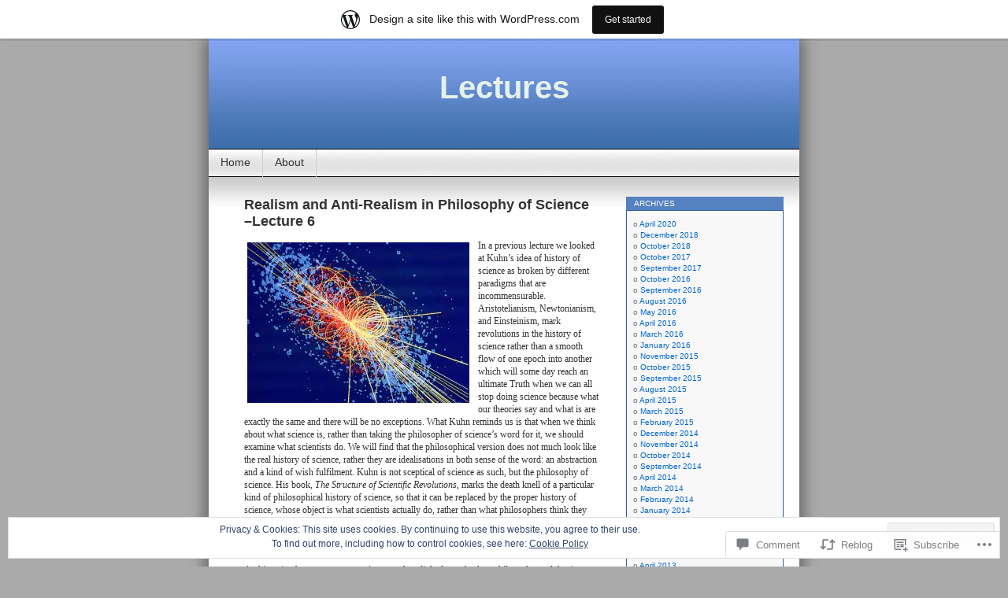

--- FILE ---
content_type: text/html; charset=UTF-8
request_url: https://drwilliamlarge.wordpress.com/2016/01/24/realism-and-anti-realism-in-philosophy-of-science-lecture-6/
body_size: 31775
content:
<!DOCTYPE html>
<html lang="en">
<head>
<meta charset="UTF-8" />
<title>Realism and Anti-Realism in Philosophy of Science &ndash;Lecture 6 | Lectures</title>
<link rel="profile" href="http://gmpg.org/xfn/11" />
<link rel="pingback" href="https://drwilliamlarge.wordpress.com/xmlrpc.php" />
<meta name='robots' content='max-image-preview:large' />
<link rel='dns-prefetch' href='//s0.wp.com' />
<link rel='dns-prefetch' href='//widgets.wp.com' />
<link rel='dns-prefetch' href='//wordpress.com' />
<link rel='dns-prefetch' href='//af.pubmine.com' />
<link rel="alternate" type="application/rss+xml" title="Lectures &raquo; Feed" href="https://drwilliamlarge.wordpress.com/feed/" />
<link rel="alternate" type="application/rss+xml" title="Lectures &raquo; Comments Feed" href="https://drwilliamlarge.wordpress.com/comments/feed/" />
<link rel="alternate" type="application/rss+xml" title="Lectures &raquo; Realism and Anti-Realism in Philosophy of Science &ndash;Lecture&nbsp;6 Comments Feed" href="https://drwilliamlarge.wordpress.com/2016/01/24/realism-and-anti-realism-in-philosophy-of-science-lecture-6/feed/" />
	<script type="text/javascript">
		/* <![CDATA[ */
		function addLoadEvent(func) {
			var oldonload = window.onload;
			if (typeof window.onload != 'function') {
				window.onload = func;
			} else {
				window.onload = function () {
					oldonload();
					func();
				}
			}
		}
		/* ]]> */
	</script>
	<link crossorigin='anonymous' rel='stylesheet' id='all-css-0-1' href='/_static/??-eJx9jVsOgkAMRTfkWIkE44dxLQPUscwztBPC7h2I0fgIn7c991yYkupiEAwCPqvksqHAMFFvUBgwl2+0hMrpCQR9clqQgWV2uO+Yd/BfMKAk3dlnBs4BfOyzK90RF0evUmT5SltGRxbf3jX94K2L5lXwerQoFIxq9QgF/bxsbVG4USCZQe7oy2rKLayYT7L0rv5SnZqqqQ/n5jg8AHBTeb0=&cssminify=yes' type='text/css' media='all' />
<style id='wp-emoji-styles-inline-css'>

	img.wp-smiley, img.emoji {
		display: inline !important;
		border: none !important;
		box-shadow: none !important;
		height: 1em !important;
		width: 1em !important;
		margin: 0 0.07em !important;
		vertical-align: -0.1em !important;
		background: none !important;
		padding: 0 !important;
	}
/*# sourceURL=wp-emoji-styles-inline-css */
</style>
<link crossorigin='anonymous' rel='stylesheet' id='all-css-2-1' href='/wp-content/plugins/gutenberg-core/v22.4.2/build/styles/block-library/style.min.css?m=1769608164i&cssminify=yes' type='text/css' media='all' />
<style id='wp-block-library-inline-css'>
.has-text-align-justify {
	text-align:justify;
}
.has-text-align-justify{text-align:justify;}

/*# sourceURL=wp-block-library-inline-css */
</style><style id='global-styles-inline-css'>
:root{--wp--preset--aspect-ratio--square: 1;--wp--preset--aspect-ratio--4-3: 4/3;--wp--preset--aspect-ratio--3-4: 3/4;--wp--preset--aspect-ratio--3-2: 3/2;--wp--preset--aspect-ratio--2-3: 2/3;--wp--preset--aspect-ratio--16-9: 16/9;--wp--preset--aspect-ratio--9-16: 9/16;--wp--preset--color--black: #000000;--wp--preset--color--cyan-bluish-gray: #abb8c3;--wp--preset--color--white: #ffffff;--wp--preset--color--pale-pink: #f78da7;--wp--preset--color--vivid-red: #cf2e2e;--wp--preset--color--luminous-vivid-orange: #ff6900;--wp--preset--color--luminous-vivid-amber: #fcb900;--wp--preset--color--light-green-cyan: #7bdcb5;--wp--preset--color--vivid-green-cyan: #00d084;--wp--preset--color--pale-cyan-blue: #8ed1fc;--wp--preset--color--vivid-cyan-blue: #0693e3;--wp--preset--color--vivid-purple: #9b51e0;--wp--preset--gradient--vivid-cyan-blue-to-vivid-purple: linear-gradient(135deg,rgb(6,147,227) 0%,rgb(155,81,224) 100%);--wp--preset--gradient--light-green-cyan-to-vivid-green-cyan: linear-gradient(135deg,rgb(122,220,180) 0%,rgb(0,208,130) 100%);--wp--preset--gradient--luminous-vivid-amber-to-luminous-vivid-orange: linear-gradient(135deg,rgb(252,185,0) 0%,rgb(255,105,0) 100%);--wp--preset--gradient--luminous-vivid-orange-to-vivid-red: linear-gradient(135deg,rgb(255,105,0) 0%,rgb(207,46,46) 100%);--wp--preset--gradient--very-light-gray-to-cyan-bluish-gray: linear-gradient(135deg,rgb(238,238,238) 0%,rgb(169,184,195) 100%);--wp--preset--gradient--cool-to-warm-spectrum: linear-gradient(135deg,rgb(74,234,220) 0%,rgb(151,120,209) 20%,rgb(207,42,186) 40%,rgb(238,44,130) 60%,rgb(251,105,98) 80%,rgb(254,248,76) 100%);--wp--preset--gradient--blush-light-purple: linear-gradient(135deg,rgb(255,206,236) 0%,rgb(152,150,240) 100%);--wp--preset--gradient--blush-bordeaux: linear-gradient(135deg,rgb(254,205,165) 0%,rgb(254,45,45) 50%,rgb(107,0,62) 100%);--wp--preset--gradient--luminous-dusk: linear-gradient(135deg,rgb(255,203,112) 0%,rgb(199,81,192) 50%,rgb(65,88,208) 100%);--wp--preset--gradient--pale-ocean: linear-gradient(135deg,rgb(255,245,203) 0%,rgb(182,227,212) 50%,rgb(51,167,181) 100%);--wp--preset--gradient--electric-grass: linear-gradient(135deg,rgb(202,248,128) 0%,rgb(113,206,126) 100%);--wp--preset--gradient--midnight: linear-gradient(135deg,rgb(2,3,129) 0%,rgb(40,116,252) 100%);--wp--preset--font-size--small: 13px;--wp--preset--font-size--medium: 20px;--wp--preset--font-size--large: 36px;--wp--preset--font-size--x-large: 42px;--wp--preset--font-family--albert-sans: 'Albert Sans', sans-serif;--wp--preset--font-family--alegreya: Alegreya, serif;--wp--preset--font-family--arvo: Arvo, serif;--wp--preset--font-family--bodoni-moda: 'Bodoni Moda', serif;--wp--preset--font-family--bricolage-grotesque: 'Bricolage Grotesque', sans-serif;--wp--preset--font-family--cabin: Cabin, sans-serif;--wp--preset--font-family--chivo: Chivo, sans-serif;--wp--preset--font-family--commissioner: Commissioner, sans-serif;--wp--preset--font-family--cormorant: Cormorant, serif;--wp--preset--font-family--courier-prime: 'Courier Prime', monospace;--wp--preset--font-family--crimson-pro: 'Crimson Pro', serif;--wp--preset--font-family--dm-mono: 'DM Mono', monospace;--wp--preset--font-family--dm-sans: 'DM Sans', sans-serif;--wp--preset--font-family--dm-serif-display: 'DM Serif Display', serif;--wp--preset--font-family--domine: Domine, serif;--wp--preset--font-family--eb-garamond: 'EB Garamond', serif;--wp--preset--font-family--epilogue: Epilogue, sans-serif;--wp--preset--font-family--fahkwang: Fahkwang, sans-serif;--wp--preset--font-family--figtree: Figtree, sans-serif;--wp--preset--font-family--fira-sans: 'Fira Sans', sans-serif;--wp--preset--font-family--fjalla-one: 'Fjalla One', sans-serif;--wp--preset--font-family--fraunces: Fraunces, serif;--wp--preset--font-family--gabarito: Gabarito, system-ui;--wp--preset--font-family--ibm-plex-mono: 'IBM Plex Mono', monospace;--wp--preset--font-family--ibm-plex-sans: 'IBM Plex Sans', sans-serif;--wp--preset--font-family--ibarra-real-nova: 'Ibarra Real Nova', serif;--wp--preset--font-family--instrument-serif: 'Instrument Serif', serif;--wp--preset--font-family--inter: Inter, sans-serif;--wp--preset--font-family--josefin-sans: 'Josefin Sans', sans-serif;--wp--preset--font-family--jost: Jost, sans-serif;--wp--preset--font-family--libre-baskerville: 'Libre Baskerville', serif;--wp--preset--font-family--libre-franklin: 'Libre Franklin', sans-serif;--wp--preset--font-family--literata: Literata, serif;--wp--preset--font-family--lora: Lora, serif;--wp--preset--font-family--merriweather: Merriweather, serif;--wp--preset--font-family--montserrat: Montserrat, sans-serif;--wp--preset--font-family--newsreader: Newsreader, serif;--wp--preset--font-family--noto-sans-mono: 'Noto Sans Mono', sans-serif;--wp--preset--font-family--nunito: Nunito, sans-serif;--wp--preset--font-family--open-sans: 'Open Sans', sans-serif;--wp--preset--font-family--overpass: Overpass, sans-serif;--wp--preset--font-family--pt-serif: 'PT Serif', serif;--wp--preset--font-family--petrona: Petrona, serif;--wp--preset--font-family--piazzolla: Piazzolla, serif;--wp--preset--font-family--playfair-display: 'Playfair Display', serif;--wp--preset--font-family--plus-jakarta-sans: 'Plus Jakarta Sans', sans-serif;--wp--preset--font-family--poppins: Poppins, sans-serif;--wp--preset--font-family--raleway: Raleway, sans-serif;--wp--preset--font-family--roboto: Roboto, sans-serif;--wp--preset--font-family--roboto-slab: 'Roboto Slab', serif;--wp--preset--font-family--rubik: Rubik, sans-serif;--wp--preset--font-family--rufina: Rufina, serif;--wp--preset--font-family--sora: Sora, sans-serif;--wp--preset--font-family--source-sans-3: 'Source Sans 3', sans-serif;--wp--preset--font-family--source-serif-4: 'Source Serif 4', serif;--wp--preset--font-family--space-mono: 'Space Mono', monospace;--wp--preset--font-family--syne: Syne, sans-serif;--wp--preset--font-family--texturina: Texturina, serif;--wp--preset--font-family--urbanist: Urbanist, sans-serif;--wp--preset--font-family--work-sans: 'Work Sans', sans-serif;--wp--preset--spacing--20: 0.44rem;--wp--preset--spacing--30: 0.67rem;--wp--preset--spacing--40: 1rem;--wp--preset--spacing--50: 1.5rem;--wp--preset--spacing--60: 2.25rem;--wp--preset--spacing--70: 3.38rem;--wp--preset--spacing--80: 5.06rem;--wp--preset--shadow--natural: 6px 6px 9px rgba(0, 0, 0, 0.2);--wp--preset--shadow--deep: 12px 12px 50px rgba(0, 0, 0, 0.4);--wp--preset--shadow--sharp: 6px 6px 0px rgba(0, 0, 0, 0.2);--wp--preset--shadow--outlined: 6px 6px 0px -3px rgb(255, 255, 255), 6px 6px rgb(0, 0, 0);--wp--preset--shadow--crisp: 6px 6px 0px rgb(0, 0, 0);}:where(body) { margin: 0; }:where(.is-layout-flex){gap: 0.5em;}:where(.is-layout-grid){gap: 0.5em;}body .is-layout-flex{display: flex;}.is-layout-flex{flex-wrap: wrap;align-items: center;}.is-layout-flex > :is(*, div){margin: 0;}body .is-layout-grid{display: grid;}.is-layout-grid > :is(*, div){margin: 0;}body{padding-top: 0px;padding-right: 0px;padding-bottom: 0px;padding-left: 0px;}:root :where(.wp-element-button, .wp-block-button__link){background-color: #32373c;border-width: 0;color: #fff;font-family: inherit;font-size: inherit;font-style: inherit;font-weight: inherit;letter-spacing: inherit;line-height: inherit;padding-top: calc(0.667em + 2px);padding-right: calc(1.333em + 2px);padding-bottom: calc(0.667em + 2px);padding-left: calc(1.333em + 2px);text-decoration: none;text-transform: inherit;}.has-black-color{color: var(--wp--preset--color--black) !important;}.has-cyan-bluish-gray-color{color: var(--wp--preset--color--cyan-bluish-gray) !important;}.has-white-color{color: var(--wp--preset--color--white) !important;}.has-pale-pink-color{color: var(--wp--preset--color--pale-pink) !important;}.has-vivid-red-color{color: var(--wp--preset--color--vivid-red) !important;}.has-luminous-vivid-orange-color{color: var(--wp--preset--color--luminous-vivid-orange) !important;}.has-luminous-vivid-amber-color{color: var(--wp--preset--color--luminous-vivid-amber) !important;}.has-light-green-cyan-color{color: var(--wp--preset--color--light-green-cyan) !important;}.has-vivid-green-cyan-color{color: var(--wp--preset--color--vivid-green-cyan) !important;}.has-pale-cyan-blue-color{color: var(--wp--preset--color--pale-cyan-blue) !important;}.has-vivid-cyan-blue-color{color: var(--wp--preset--color--vivid-cyan-blue) !important;}.has-vivid-purple-color{color: var(--wp--preset--color--vivid-purple) !important;}.has-black-background-color{background-color: var(--wp--preset--color--black) !important;}.has-cyan-bluish-gray-background-color{background-color: var(--wp--preset--color--cyan-bluish-gray) !important;}.has-white-background-color{background-color: var(--wp--preset--color--white) !important;}.has-pale-pink-background-color{background-color: var(--wp--preset--color--pale-pink) !important;}.has-vivid-red-background-color{background-color: var(--wp--preset--color--vivid-red) !important;}.has-luminous-vivid-orange-background-color{background-color: var(--wp--preset--color--luminous-vivid-orange) !important;}.has-luminous-vivid-amber-background-color{background-color: var(--wp--preset--color--luminous-vivid-amber) !important;}.has-light-green-cyan-background-color{background-color: var(--wp--preset--color--light-green-cyan) !important;}.has-vivid-green-cyan-background-color{background-color: var(--wp--preset--color--vivid-green-cyan) !important;}.has-pale-cyan-blue-background-color{background-color: var(--wp--preset--color--pale-cyan-blue) !important;}.has-vivid-cyan-blue-background-color{background-color: var(--wp--preset--color--vivid-cyan-blue) !important;}.has-vivid-purple-background-color{background-color: var(--wp--preset--color--vivid-purple) !important;}.has-black-border-color{border-color: var(--wp--preset--color--black) !important;}.has-cyan-bluish-gray-border-color{border-color: var(--wp--preset--color--cyan-bluish-gray) !important;}.has-white-border-color{border-color: var(--wp--preset--color--white) !important;}.has-pale-pink-border-color{border-color: var(--wp--preset--color--pale-pink) !important;}.has-vivid-red-border-color{border-color: var(--wp--preset--color--vivid-red) !important;}.has-luminous-vivid-orange-border-color{border-color: var(--wp--preset--color--luminous-vivid-orange) !important;}.has-luminous-vivid-amber-border-color{border-color: var(--wp--preset--color--luminous-vivid-amber) !important;}.has-light-green-cyan-border-color{border-color: var(--wp--preset--color--light-green-cyan) !important;}.has-vivid-green-cyan-border-color{border-color: var(--wp--preset--color--vivid-green-cyan) !important;}.has-pale-cyan-blue-border-color{border-color: var(--wp--preset--color--pale-cyan-blue) !important;}.has-vivid-cyan-blue-border-color{border-color: var(--wp--preset--color--vivid-cyan-blue) !important;}.has-vivid-purple-border-color{border-color: var(--wp--preset--color--vivid-purple) !important;}.has-vivid-cyan-blue-to-vivid-purple-gradient-background{background: var(--wp--preset--gradient--vivid-cyan-blue-to-vivid-purple) !important;}.has-light-green-cyan-to-vivid-green-cyan-gradient-background{background: var(--wp--preset--gradient--light-green-cyan-to-vivid-green-cyan) !important;}.has-luminous-vivid-amber-to-luminous-vivid-orange-gradient-background{background: var(--wp--preset--gradient--luminous-vivid-amber-to-luminous-vivid-orange) !important;}.has-luminous-vivid-orange-to-vivid-red-gradient-background{background: var(--wp--preset--gradient--luminous-vivid-orange-to-vivid-red) !important;}.has-very-light-gray-to-cyan-bluish-gray-gradient-background{background: var(--wp--preset--gradient--very-light-gray-to-cyan-bluish-gray) !important;}.has-cool-to-warm-spectrum-gradient-background{background: var(--wp--preset--gradient--cool-to-warm-spectrum) !important;}.has-blush-light-purple-gradient-background{background: var(--wp--preset--gradient--blush-light-purple) !important;}.has-blush-bordeaux-gradient-background{background: var(--wp--preset--gradient--blush-bordeaux) !important;}.has-luminous-dusk-gradient-background{background: var(--wp--preset--gradient--luminous-dusk) !important;}.has-pale-ocean-gradient-background{background: var(--wp--preset--gradient--pale-ocean) !important;}.has-electric-grass-gradient-background{background: var(--wp--preset--gradient--electric-grass) !important;}.has-midnight-gradient-background{background: var(--wp--preset--gradient--midnight) !important;}.has-small-font-size{font-size: var(--wp--preset--font-size--small) !important;}.has-medium-font-size{font-size: var(--wp--preset--font-size--medium) !important;}.has-large-font-size{font-size: var(--wp--preset--font-size--large) !important;}.has-x-large-font-size{font-size: var(--wp--preset--font-size--x-large) !important;}.has-albert-sans-font-family{font-family: var(--wp--preset--font-family--albert-sans) !important;}.has-alegreya-font-family{font-family: var(--wp--preset--font-family--alegreya) !important;}.has-arvo-font-family{font-family: var(--wp--preset--font-family--arvo) !important;}.has-bodoni-moda-font-family{font-family: var(--wp--preset--font-family--bodoni-moda) !important;}.has-bricolage-grotesque-font-family{font-family: var(--wp--preset--font-family--bricolage-grotesque) !important;}.has-cabin-font-family{font-family: var(--wp--preset--font-family--cabin) !important;}.has-chivo-font-family{font-family: var(--wp--preset--font-family--chivo) !important;}.has-commissioner-font-family{font-family: var(--wp--preset--font-family--commissioner) !important;}.has-cormorant-font-family{font-family: var(--wp--preset--font-family--cormorant) !important;}.has-courier-prime-font-family{font-family: var(--wp--preset--font-family--courier-prime) !important;}.has-crimson-pro-font-family{font-family: var(--wp--preset--font-family--crimson-pro) !important;}.has-dm-mono-font-family{font-family: var(--wp--preset--font-family--dm-mono) !important;}.has-dm-sans-font-family{font-family: var(--wp--preset--font-family--dm-sans) !important;}.has-dm-serif-display-font-family{font-family: var(--wp--preset--font-family--dm-serif-display) !important;}.has-domine-font-family{font-family: var(--wp--preset--font-family--domine) !important;}.has-eb-garamond-font-family{font-family: var(--wp--preset--font-family--eb-garamond) !important;}.has-epilogue-font-family{font-family: var(--wp--preset--font-family--epilogue) !important;}.has-fahkwang-font-family{font-family: var(--wp--preset--font-family--fahkwang) !important;}.has-figtree-font-family{font-family: var(--wp--preset--font-family--figtree) !important;}.has-fira-sans-font-family{font-family: var(--wp--preset--font-family--fira-sans) !important;}.has-fjalla-one-font-family{font-family: var(--wp--preset--font-family--fjalla-one) !important;}.has-fraunces-font-family{font-family: var(--wp--preset--font-family--fraunces) !important;}.has-gabarito-font-family{font-family: var(--wp--preset--font-family--gabarito) !important;}.has-ibm-plex-mono-font-family{font-family: var(--wp--preset--font-family--ibm-plex-mono) !important;}.has-ibm-plex-sans-font-family{font-family: var(--wp--preset--font-family--ibm-plex-sans) !important;}.has-ibarra-real-nova-font-family{font-family: var(--wp--preset--font-family--ibarra-real-nova) !important;}.has-instrument-serif-font-family{font-family: var(--wp--preset--font-family--instrument-serif) !important;}.has-inter-font-family{font-family: var(--wp--preset--font-family--inter) !important;}.has-josefin-sans-font-family{font-family: var(--wp--preset--font-family--josefin-sans) !important;}.has-jost-font-family{font-family: var(--wp--preset--font-family--jost) !important;}.has-libre-baskerville-font-family{font-family: var(--wp--preset--font-family--libre-baskerville) !important;}.has-libre-franklin-font-family{font-family: var(--wp--preset--font-family--libre-franklin) !important;}.has-literata-font-family{font-family: var(--wp--preset--font-family--literata) !important;}.has-lora-font-family{font-family: var(--wp--preset--font-family--lora) !important;}.has-merriweather-font-family{font-family: var(--wp--preset--font-family--merriweather) !important;}.has-montserrat-font-family{font-family: var(--wp--preset--font-family--montserrat) !important;}.has-newsreader-font-family{font-family: var(--wp--preset--font-family--newsreader) !important;}.has-noto-sans-mono-font-family{font-family: var(--wp--preset--font-family--noto-sans-mono) !important;}.has-nunito-font-family{font-family: var(--wp--preset--font-family--nunito) !important;}.has-open-sans-font-family{font-family: var(--wp--preset--font-family--open-sans) !important;}.has-overpass-font-family{font-family: var(--wp--preset--font-family--overpass) !important;}.has-pt-serif-font-family{font-family: var(--wp--preset--font-family--pt-serif) !important;}.has-petrona-font-family{font-family: var(--wp--preset--font-family--petrona) !important;}.has-piazzolla-font-family{font-family: var(--wp--preset--font-family--piazzolla) !important;}.has-playfair-display-font-family{font-family: var(--wp--preset--font-family--playfair-display) !important;}.has-plus-jakarta-sans-font-family{font-family: var(--wp--preset--font-family--plus-jakarta-sans) !important;}.has-poppins-font-family{font-family: var(--wp--preset--font-family--poppins) !important;}.has-raleway-font-family{font-family: var(--wp--preset--font-family--raleway) !important;}.has-roboto-font-family{font-family: var(--wp--preset--font-family--roboto) !important;}.has-roboto-slab-font-family{font-family: var(--wp--preset--font-family--roboto-slab) !important;}.has-rubik-font-family{font-family: var(--wp--preset--font-family--rubik) !important;}.has-rufina-font-family{font-family: var(--wp--preset--font-family--rufina) !important;}.has-sora-font-family{font-family: var(--wp--preset--font-family--sora) !important;}.has-source-sans-3-font-family{font-family: var(--wp--preset--font-family--source-sans-3) !important;}.has-source-serif-4-font-family{font-family: var(--wp--preset--font-family--source-serif-4) !important;}.has-space-mono-font-family{font-family: var(--wp--preset--font-family--space-mono) !important;}.has-syne-font-family{font-family: var(--wp--preset--font-family--syne) !important;}.has-texturina-font-family{font-family: var(--wp--preset--font-family--texturina) !important;}.has-urbanist-font-family{font-family: var(--wp--preset--font-family--urbanist) !important;}.has-work-sans-font-family{font-family: var(--wp--preset--font-family--work-sans) !important;}
/*# sourceURL=global-styles-inline-css */
</style>

<style id='classic-theme-styles-inline-css'>
.wp-block-button__link{background-color:#32373c;border-radius:9999px;box-shadow:none;color:#fff;font-size:1.125em;padding:calc(.667em + 2px) calc(1.333em + 2px);text-decoration:none}.wp-block-file__button{background:#32373c;color:#fff}.wp-block-accordion-heading{margin:0}.wp-block-accordion-heading__toggle{background-color:inherit!important;color:inherit!important}.wp-block-accordion-heading__toggle:not(:focus-visible){outline:none}.wp-block-accordion-heading__toggle:focus,.wp-block-accordion-heading__toggle:hover{background-color:inherit!important;border:none;box-shadow:none;color:inherit;padding:var(--wp--preset--spacing--20,1em) 0;text-decoration:none}.wp-block-accordion-heading__toggle:focus-visible{outline:auto;outline-offset:0}
/*# sourceURL=/wp-content/plugins/gutenberg-core/v22.4.2/build/styles/block-library/classic.min.css */
</style>
<link crossorigin='anonymous' rel='stylesheet' id='all-css-4-1' href='/_static/??-eJx9jksOwjAMRC9EsEAtnwXiKCgfC1LqJIqd9vq4qtgAYmPJM/PsgbkYn5NgEqBmytjuMTH4XFF1KlZAE4QhWhyRNLb1zBv4jc1FGeNcqchsdFJsZOShIP/jBpRi/dOotJ5YDeCW3t5twhRyBdskkxWJ/osCrh5ci2OACavTzyoulflzX7pc6bI7Hk777tx1/fACNXxjkA==&cssminify=yes' type='text/css' media='all' />
<link rel='stylesheet' id='verbum-gutenberg-css-css' href='https://widgets.wp.com/verbum-block-editor/block-editor.css?ver=1738686361' media='all' />
<link crossorigin='anonymous' rel='stylesheet' id='all-css-6-1' href='/_static/??-eJx9jeEKwjAMhF/IGuZk4g/xWbYSa7RpypoyfHvjBJ0K/rv7kruDKTsvSTEpcHU51kCpgBdmQy7SFc2VL7I2sgKCJEqWLi/xPCw69YxsDbkOMCPOCkVvEX8+F+sjDlGCyTBPv+2/UEBxUXyvJOnDuFPsaXxEj3xodtum27ftprvcAeioXYQ=&cssminify=yes' type='text/css' media='all' />
<link crossorigin='anonymous' rel='stylesheet' id='print-css-7-1' href='/wp-content/mu-plugins/global-print/global-print.css?m=1465851035i&cssminify=yes' type='text/css' media='print' />
<style id='jetpack-global-styles-frontend-style-inline-css'>
:root { --font-headings: unset; --font-base: unset; --font-headings-default: -apple-system,BlinkMacSystemFont,"Segoe UI",Roboto,Oxygen-Sans,Ubuntu,Cantarell,"Helvetica Neue",sans-serif; --font-base-default: -apple-system,BlinkMacSystemFont,"Segoe UI",Roboto,Oxygen-Sans,Ubuntu,Cantarell,"Helvetica Neue",sans-serif;}
/*# sourceURL=jetpack-global-styles-frontend-style-inline-css */
</style>
<link crossorigin='anonymous' rel='stylesheet' id='all-css-10-1' href='/_static/??-eJyNjcsKAjEMRX/IGtQZBxfip0hMS9sxTYppGfx7H7gRN+7ugcs5sFRHKi1Ig9Jd5R6zGMyhVaTrh8G6QFHfORhYwlvw6P39PbPENZmt4G/ROQuBKWVkxxrVvuBH1lIoz2waILJekF+HUzlupnG3nQ77YZwfuRJIaQ==&cssminify=yes' type='text/css' media='all' />
<script type="text/javascript" id="jetpack_related-posts-js-extra">
/* <![CDATA[ */
var related_posts_js_options = {"post_heading":"h4"};
//# sourceURL=jetpack_related-posts-js-extra
/* ]]> */
</script>
<script type="text/javascript" id="wpcom-actionbar-placeholder-js-extra">
/* <![CDATA[ */
var actionbardata = {"siteID":"36586583","postID":"440","siteURL":"https://drwilliamlarge.wordpress.com","xhrURL":"https://drwilliamlarge.wordpress.com/wp-admin/admin-ajax.php","nonce":"568a300120","isLoggedIn":"","statusMessage":"","subsEmailDefault":"instantly","proxyScriptUrl":"https://s0.wp.com/wp-content/js/wpcom-proxy-request.js?m=1513050504i&amp;ver=20211021","shortlink":"https://wp.me/p2tvQb-76","i18n":{"followedText":"New posts from this site will now appear in your \u003Ca href=\"https://wordpress.com/reader\"\u003EReader\u003C/a\u003E","foldBar":"Collapse this bar","unfoldBar":"Expand this bar","shortLinkCopied":"Shortlink copied to clipboard."}};
//# sourceURL=wpcom-actionbar-placeholder-js-extra
/* ]]> */
</script>
<script type="text/javascript" id="jetpack-mu-wpcom-settings-js-before">
/* <![CDATA[ */
var JETPACK_MU_WPCOM_SETTINGS = {"assetsUrl":"https://s0.wp.com/wp-content/mu-plugins/jetpack-mu-wpcom-plugin/sun/jetpack_vendor/automattic/jetpack-mu-wpcom/src/build/"};
//# sourceURL=jetpack-mu-wpcom-settings-js-before
/* ]]> */
</script>
<script crossorigin='anonymous' type='text/javascript'  src='/_static/??-eJxdjd0KAiEQhV+o2clg2b2JHiVcFdF0HBxt6+3bhYjq6vBx/nBlMIWao4a5A6fuAwlG11ib25tROuE1kMGlh2SxuqSbs8BFmvzSkAMNUQ74tRu3TGrAtTye/96Siv+8rqVabQVM0iJO9qLJjPfTLkCFwFuu28Qln9U0jkelpnmOL35BR9g='></script>
<script type="text/javascript" id="rlt-proxy-js-after">
/* <![CDATA[ */
	rltInitialize( {"token":null,"iframeOrigins":["https:\/\/widgets.wp.com"]} );
//# sourceURL=rlt-proxy-js-after
/* ]]> */
</script>
<link rel="EditURI" type="application/rsd+xml" title="RSD" href="https://drwilliamlarge.wordpress.com/xmlrpc.php?rsd" />
<meta name="generator" content="WordPress.com" />
<link rel="canonical" href="https://drwilliamlarge.wordpress.com/2016/01/24/realism-and-anti-realism-in-philosophy-of-science-lecture-6/" />
<link rel='shortlink' href='https://wp.me/p2tvQb-76' />
<link rel="alternate" type="application/json+oembed" href="https://public-api.wordpress.com/oembed/?format=json&amp;url=https%3A%2F%2Fdrwilliamlarge.wordpress.com%2F2016%2F01%2F24%2Frealism-and-anti-realism-in-philosophy-of-science-lecture-6%2F&amp;for=wpcom-auto-discovery" /><link rel="alternate" type="application/xml+oembed" href="https://public-api.wordpress.com/oembed/?format=xml&amp;url=https%3A%2F%2Fdrwilliamlarge.wordpress.com%2F2016%2F01%2F24%2Frealism-and-anti-realism-in-philosophy-of-science-lecture-6%2F&amp;for=wpcom-auto-discovery" />
<!-- Jetpack Open Graph Tags -->
<meta property="og:type" content="article" />
<meta property="og:title" content="Realism and Anti-Realism in Philosophy of Science &ndash;Lecture 6" />
<meta property="og:url" content="https://drwilliamlarge.wordpress.com/2016/01/24/realism-and-anti-realism-in-philosophy-of-science-lecture-6/" />
<meta property="og:description" content="In a previous lecture we looked at Kuhn’s idea of history of science as broken by different paradigms that are incommensurable. Aristotelianism, Newtonianism, and Einsteinism, mark revolutions in t…" />
<meta property="article:published_time" content="2016-01-24T12:01:39+00:00" />
<meta property="article:modified_time" content="2016-01-24T12:01:39+00:00" />
<meta property="og:site_name" content="Lectures" />
<meta property="og:image" content="https://i0.wp.com/drwilliamlarge.wordpress.com/wp-content/uploads/2016/01/higgs-simulation-3.jpg?fit=1200%2C870&#038;ssl=1" />
<meta property="og:image:width" content="1200" />
<meta property="og:image:height" content="870" />
<meta property="og:image:alt" content="" />
<meta property="og:locale" content="en_US" />
<meta property="fb:app_id" content="249643311490" />
<meta property="article:publisher" content="https://www.facebook.com/WordPresscom" />
<meta name="twitter:creator" content="@RPEatGlos" />
<meta name="twitter:site" content="@RPEatGlos" />
<meta name="twitter:text:title" content="Realism and Anti-Realism in Philosophy of Science &ndash;Lecture&nbsp;6" />
<meta name="twitter:image" content="https://i0.wp.com/drwilliamlarge.wordpress.com/wp-content/uploads/2016/01/higgs-simulation-3.jpg?fit=1200%2C870&#038;ssl=1&#038;w=640" />
<meta name="twitter:card" content="summary_large_image" />

<!-- End Jetpack Open Graph Tags -->
<link rel="shortcut icon" type="image/x-icon" href="https://s0.wp.com/i/favicon.ico?m=1713425267i" sizes="16x16 24x24 32x32 48x48" />
<link rel="icon" type="image/x-icon" href="https://s0.wp.com/i/favicon.ico?m=1713425267i" sizes="16x16 24x24 32x32 48x48" />
<link rel="apple-touch-icon" href="https://s0.wp.com/i/webclip.png?m=1713868326i" />
<link rel='openid.server' href='https://drwilliamlarge.wordpress.com/?openidserver=1' />
<link rel='openid.delegate' href='https://drwilliamlarge.wordpress.com/' />
<link rel="search" type="application/opensearchdescription+xml" href="https://drwilliamlarge.wordpress.com/osd.xml" title="Lectures" />
<link rel="search" type="application/opensearchdescription+xml" href="https://s1.wp.com/opensearch.xml" title="WordPress.com" />
<meta name="description" content="In a previous lecture we looked at Kuhn’s idea of history of science as broken by different paradigms that are incommensurable. Aristotelianism, Newtonianism, and Einsteinism, mark revolutions in the history of science rather than a smooth flow of one epoch into another which will some day reach an ultimate Truth when we can all stop&hellip;" />
<style type="text/css">
#headerimg{
	background: url(https://s0.wp.com/wp-content/themes/pub/contempt/images/blue_flower/head.jpg) no-repeat;
}
#header h1 a, .description {
	color:#E5F2E9;
}
</style>
<script type="text/javascript">
/* <![CDATA[ */
var wa_client = {}; wa_client.cmd = []; wa_client.config = { 'blog_id': 36586583, 'blog_language': 'en', 'is_wordads': false, 'hosting_type': 0, 'afp_account_id': null, 'afp_host_id': 5038568878849053, 'theme': 'pub/contempt', '_': { 'title': 'Advertisement', 'privacy_settings': 'Privacy Settings' }, 'formats': [ 'inline', 'belowpost', 'bottom_sticky', 'sidebar_sticky_right', 'sidebar', 'gutenberg_rectangle', 'gutenberg_leaderboard', 'gutenberg_mobile_leaderboard', 'gutenberg_skyscraper' ] };
/* ]]> */
</script>
		<script type="text/javascript">

			window.doNotSellCallback = function() {

				var linkElements = [
					'a[href="https://wordpress.com/?ref=footer_blog"]',
					'a[href="https://wordpress.com/?ref=footer_website"]',
					'a[href="https://wordpress.com/?ref=vertical_footer"]',
					'a[href^="https://wordpress.com/?ref=footer_segment_"]',
				].join(',');

				var dnsLink = document.createElement( 'a' );
				dnsLink.href = 'https://wordpress.com/advertising-program-optout/';
				dnsLink.classList.add( 'do-not-sell-link' );
				dnsLink.rel = 'nofollow';
				dnsLink.style.marginLeft = '0.5em';
				dnsLink.textContent = 'Do Not Sell or Share My Personal Information';

				var creditLinks = document.querySelectorAll( linkElements );

				if ( 0 === creditLinks.length ) {
					return false;
				}

				Array.prototype.forEach.call( creditLinks, function( el ) {
					el.insertAdjacentElement( 'afterend', dnsLink );
				});

				return true;
			};

		</script>
		<script type="text/javascript">
	window.google_analytics_uacct = "UA-52447-2";
</script>

<script type="text/javascript">
	var _gaq = _gaq || [];
	_gaq.push(['_setAccount', 'UA-52447-2']);
	_gaq.push(['_gat._anonymizeIp']);
	_gaq.push(['_setDomainName', 'wordpress.com']);
	_gaq.push(['_initData']);
	_gaq.push(['_trackPageview']);

	(function() {
		var ga = document.createElement('script'); ga.type = 'text/javascript'; ga.async = true;
		ga.src = ('https:' == document.location.protocol ? 'https://ssl' : 'http://www') + '.google-analytics.com/ga.js';
		(document.getElementsByTagName('head')[0] || document.getElementsByTagName('body')[0]).appendChild(ga);
	})();
</script>
<link crossorigin='anonymous' rel='stylesheet' id='all-css-0-3' href='/_static/??-eJyNjM0KgzAQBl9I/ag/lR6KjyK6LhJNNsHN4uuXQuvZ4wzD4EwlRcksGcHK5G11otg4p4n2H0NNMDohzD7SrtDTJT4qUi1wexDiYp4VNB3RlP3V/MX3N4T3o++aun892277AK5vOq4=&cssminify=yes' type='text/css' media='all' />
</head>
<body class="wp-singular post-template-default single single-post postid-440 single-format-standard wp-theme-pubcontempt customizer-styles-applied jetpack-reblog-enabled has-marketing-bar has-marketing-bar-theme-contempt">

<div id="page">

<div id="header">
	<div id="headerimg" onclick="location.href='https://drwilliamlarge.wordpress.com';" style="cursor: pointer;">
		<h1><a href="https://drwilliamlarge.wordpress.com/">Lectures</a></h1>
		<div class="description"></div>
	</div>
</div>

<ul id="pagebar" class="menu pagebar"><li ><a href="https://drwilliamlarge.wordpress.com/">Home</a></li><li class="page_item page-item-2"><a href="https://drwilliamlarge.wordpress.com/about/">About</a></li>
</ul>

<div id="grad" style="height: 65px; width: 100%; background: url(https://s0.wp.com/wp-content/themes/pub/contempt/images/blue_flower/topgrad.jpg);">&nbsp;</div>

	<div id="content" class="widecolumn">

  


		<div class="post-440 post type-post status-publish format-standard hentry category-science-and-belief category-uncategorized tag-anti-realism tag-heidegger tag-realism tag-science" id="post-440">
			<h2>Realism and Anti-Realism in Philosophy of Science &ndash;Lecture&nbsp;6</h2>

			<div class="entry">
				<p><img data-attachment-id="442" data-permalink="https://drwilliamlarge.wordpress.com/2016/01/24/realism-and-anti-realism-in-philosophy-of-science-lecture-6/higgs-simulation-3/" data-orig-file="https://drwilliamlarge.wordpress.com/wp-content/uploads/2016/01/higgs-simulation-3.jpg" data-orig-size="2000,1450" data-comments-opened="1" data-image-meta="{&quot;aperture&quot;:&quot;0&quot;,&quot;credit&quot;:&quot;&quot;,&quot;camera&quot;:&quot;&quot;,&quot;caption&quot;:&quot;&quot;,&quot;created_timestamp&quot;:&quot;0&quot;,&quot;copyright&quot;:&quot;&quot;,&quot;focal_length&quot;:&quot;0&quot;,&quot;iso&quot;:&quot;0&quot;,&quot;shutter_speed&quot;:&quot;0&quot;,&quot;title&quot;:&quot;&quot;,&quot;orientation&quot;:&quot;0&quot;}" data-image-title="higgs-simulation-3" data-image-description="" data-image-caption="" data-medium-file="https://drwilliamlarge.wordpress.com/wp-content/uploads/2016/01/higgs-simulation-3.jpg?w=300" data-large-file="https://drwilliamlarge.wordpress.com/wp-content/uploads/2016/01/higgs-simulation-3.jpg?w=450" class="  wp-image-442 alignleft" src="https://drwilliamlarge.wordpress.com/wp-content/uploads/2016/01/higgs-simulation-3.jpg?w=282&#038;h=204" alt="higgs-simulation-3" width="282" height="204" srcset="https://drwilliamlarge.wordpress.com/wp-content/uploads/2016/01/higgs-simulation-3.jpg?w=282&amp;h=204 282w, https://drwilliamlarge.wordpress.com/wp-content/uploads/2016/01/higgs-simulation-3.jpg?w=564&amp;h=409 564w, https://drwilliamlarge.wordpress.com/wp-content/uploads/2016/01/higgs-simulation-3.jpg?w=150&amp;h=109 150w, https://drwilliamlarge.wordpress.com/wp-content/uploads/2016/01/higgs-simulation-3.jpg?w=300&amp;h=218 300w" sizes="(max-width: 282px) 100vw, 282px" />In a previous lecture we looked at Kuhn’s idea of history of science as broken by different paradigms that are incommensurable. Aristotelianism, Newtonianism, and Einsteinism, mark revolutions in the history of science rather than a smooth flow of one epoch into another which will some day reach an ultimate Truth when we can all stop doing science because what our theories say and what is are exactly the same and there will be no exceptions. What Kuhn reminds us is that when we think about what science is, rather than taking the philosopher of science’s word for it, we should examine what scientists do. We will find that the philosophical version does not much look like the real history of science, rather they are idealisations in both sense of the word: an abstraction and a kind of wish fulfilment. Kuhn is not sceptical of science as such, but the philosophy of science. His book, <i>The Structure of Scientific Revolutions</i>, marks the death knell of a particular kind of philosophical history of science, so that it can be replaced by the proper history of science, whose object is what scientists actually do, rather than what philosophers think they might do. In other words, the new object of this history of science is ‘normal science’, in all its messiness and vagueness, rather than an idealised science that has never existed except in the minds of philosophers like Ayer or Popper.</p>
<p>At this point, however, we are going to make a little detour back to philosophy, and that is to the question which should have been bugging us from the very beginning, which is what exactly is science about, rather than what is the history of science. Early on we characterised the difference between religion and science as the difference between belief and facts. We said that science is about reality, that it makes true description of real things that happen in the world. In a word, it is objective. On the contrary, religion is subjective. It does not give us a true picture of the world, but offers us a moral compass through which we can live our lives. To confuse religion with science is to undermine the importance of religion rather than to give it more intellectual support. There is no conflict between science and religion, because they are completely different discourses. One tells you what something is, the other how you ought to live your life.<a href="/Users/William/Downloads/#_ftn1_7963" name="_ftnref1_7963">[1]</a></p>
<p>But what do mean when we say that science is about reality? Aren’t we being a little simplistic when we do that? What is reality after all? Everyone knows the old paradox of whether a tree that falls down in a forest makes a sound or not if no one is there to hear it. Is reality what we perceive or is it more than that? I would say that it would be absurd to say that there would not be trees, stones or stars if there were no human beings. As though human beings were to vanish the universe would vanish with them. The universe does not have any meaning, however, except for the fact that it means something for some being or other in the universe. A stone is not a stone for a stone. It is only a stone for human beings who understand what it is to be a stone. We’ll come back to this at the end of the lecture.</p>
<p>Both Chalmers , Okasha, and Ladyman (perhaps because they all belong to what can be loosely called the analytic tradition) seem very reluctant to address these questions head on (as though they were too philosophical and could be avoided. I would say that it is their hidden philosophical assumptions which allow them to avoid these questions).<a href="/Users/William/Downloads/#_ftn2_7963" name="_ftnref2_7963">[2]</a> For them, on the contrary, the important distinction is between realism and anti-realism, rather than whether reality exists out there as such and what we might mean by reality as a whole. Chalmers simply dismisses the idea that reality being formed by language (what he calls global anti-realism), through a Tarskian theory of truth, which begs the questions, because such a theory already has a commitment to a certain view of language, and a certain view of reality, which remains unquestioned by Chalmers himself. Investigating this presupposition, however, would take us too far from the subject of this lecture itself.</p>
<p>What then is anti-realism and realism in science? First of all it is important to note that both theories accept the reality of the world. So it is important not to confuse either with a thorough going scepticism. The difference between them has to do with the status of scientific theories, on the one hand, and observable phenomenon on the other. A strong realist would argue that both observable phenomenon and theories are true descriptions of the world out there, whereas an strong anti-realist would say that only observable phenomenon are true, and theories are neither true of false. All these authors, as far as I can see, occupy a position between these two extremes.</p>
<p>The common sense view, I suppose, would take it that both theories and observable phenomenon are true, so we are going to approach this question from this point of view. None of us would think that observable phenomenon are not real, that when I see a donkey there isn’t a donkey out there (again I am not so sure that both Okasha and Chalmers skip over this supposed reality far too quickly, but let us leave them to have that truth for now). What isn’t so certain is that theories really point to something out there. This is because much of the basis of a scientific theories actually point to phenomenon that we cannot observe. If we cannot see something, then how can we say that it is part of the world? From what vantage point would we say that it is real? Of course, as Okasha points out, many sciences do have as their basis observable phenomenon, such as palaeontology whose objects are fossils, but modern physics does not (Okasha, 2002: 59). We cannot literally see inside of the atom. We only have theoretical pictures of what they look like, and we do not know if at that level the universe really looks like that at all.</p>
<p>The anti-realist is not saying that there is no difference between science and someone who thinks that the earth is balance on the back of a turtle. Rather theories only give us structures or the scaffolding in which we can observe phenomena through experimentation, but it is only this literally observable phenomenon which we can take to be true. The theory itself we cannot prove is real or not, because there is nothing there to see which we could demonstrate as real or not. The history of science itself seems to bear this out, because there have been false theories that have actually brought out true observable phenomena, so there does not seem to be an analogy between the truth of a theory and the truth of observable phenomena. The example that Chalmers gives is the history of optics, which is littered with what we now understand to be false theories of light, and yet which provided correct observable phenomena. Thus Newton believed that light was made up of particles, then Fresnel believed that light was a wave in a medium called ether, then Maxwell, believed that light waves were fluctuating electric and magnetic fields in ether, then in 20<sup>th</sup> century we got rid of the ether and the waves were entities in their own right, then finally the wave theory of light was supplemented by the particle theory of photons.</p>
<p>It seems to go against common sense, however, to say that theories are just fictions on which we hang our experimental results. When we look at the history of atomic theory it does appear that we are getting a progressive understanding of the structure of atom, and it would seem entirely bizarre that the theory would predict what we ought to see, and at the same time being entirely false. One way of getting around this is by arguing that the anti-realist is making a false distinction between what is observable and what is not observable, since though we cannot see inside the atom, we can detect the existence of atoms by ionisation when they are passed through a cloud chamber. The strict anti-realist, however would say that, all we know is real is the trails themselves, and we cannot not know whether the atoms are real or not, just as we should confuse the trail that a plane leaves in the sky with the plane itself. In other words, we have to make a distinction between direction observation and detection.</p>
<p>The fundamental issue here is whether we can make a complete separation between theories, on the one side, and facts on the other. This is the real issue, rather than whether facts are observable and theories not. In fact it is the anti-realist and not the realist who is committed to the separation. Both Okasha and Chalmers, though in different ways, would criticise this separation. Chalmers returns to whether the history of philosophy really does prove that theories which were once taken as true are shown to be false by the next one, and so on infinitum, so that we can never know whether are theories give us an accurate view of the world, by arguing that each new theory takes up some aspect of the previous one which gives us a more and more accurate picture of the phenomenon we are attempting to understand. Thus a true theory (unlike the turtle theory) captures some aspect of the truth of the world, if only a partial one, which is then improved by the subsequent one (does this conflict with the Kuhnian view of science, since it implies an accumulative image of science?). Okasha, on the other hand, will claim that the problems that the anti-realist claims would undermine the possibility of claiming theories to be true, could also rebound against what we would think were observable phenomena, and thus would destroy the basis of all science altogether, since we could only claim to know what we could see now in this moment, and not past events, since again they are only known by detection rather than direct observation (this would be mean that the anti-realist argument would be like Hume’s problem of induction).</p>
<p>As I said at the beginning, I find both Okasha’s and Chalmers discussion of realism unsatisfactory and indeed both of their chapters seems to end without any kind of resolution as though they had both been exhausted by the discussion. What I think is left unthought in their views is that the only way we could access reality is through science, and thus if we cannot, then we cannot access reality. To me the discussion of observable and unobservable phenomena is a red herring. Nothing has meaning unless it has meaning for us and that is true of both observable and unobservable phenomena, but the real issue is whether our reality is first of all something that we observe. Here I would turn to the philosophy of Heidegger, who would argue that it is prejudice of a very old metaphysics that our first relation to the world is one of perception, what he calls ‘present-to-hand’. What is true both for the realist and the anti-realist is that they take reality to mean ‘present to hand’. It is just that one thinks scientific theories are speaking about something present to hand and the other does not. The world for Heidegger, on the contrary is not something, present to hand, but ready to hand. The world is first of all something that we orientate ourselves in, rather than perceive.<a href="/Users/William/Downloads/#_ftn3_7963" name="_ftnref3_7963">[3]</a> This context can never be investigated as an object, because it is what objects make possible. Even science itself must have its origin in this cultural context or background. It is only because science as an activity means something to us that we can approach anything in the world as a scientific object, and not the other way around.</p>
<p>As Heidegger argues in <i>Being and Time</i>, Newton’s laws are only true because we exist. If we were no longer to exist, and the world in which these laws made sense were no longer to exist, then it would be absurd to still say that these laws were true. This does not mean that things do not exist separate from us, nor that truth is relative. Newton’s laws really say something about things, because these things only are, in the sense of ‘true’, through our existence. This truth would only be relative if we really thought that there was a truth of things beyond our existence that we did not know. Things are only because they are there for us, but this in no way means that any assertion is possible. This would be to confuse assertion and the condition of assertion. The truth of reality is dependent on our existence, but this does not mean that you or I can say anything we like about this existence. For you or I as individuals are just as much part of this existence as anything else is. To be a scientist is to already accept what this existence means (what the world of science means, of which Newton’s laws are an example), and to refuse this is no longer to be a scientist.</p>
<h3>Works Cited</h3>
<p>Van Fraassen, B. (2006). Weyl&#8217;s Paradox: The Distance between Structure and Perspective. In A. Berg-Hildebrand, &amp; C. Shum (Eds.), <i>Bas C. Van Fraassen: The Fortunes of Empiricism</i> (pp. 13-34). Frankfurt: Ontos Verlag.</p>
<hr align="left" size="1" width="33%" />
<p><a href="/Users/William/Downloads/#_ftnref1_7963" name="_ftn1_7963">[1]</a> It is a wholly other topic whether religion is the only discourse that can do this, but that does not undermine our distinction between it and science.</p>
<p><a href="/Users/William/Downloads/#_ftnref2_7963" name="_ftn2_7963">[2]</a> Okasha, Samir, ‘Realism and Anti-Realism’ in <i>Philosophy of Science: A Very Short Introduction</i>, Oxford: OUP, 2002, 58-76. A. F. Chalmers, ‘Realism and Anti-Realism’ in <i>What is this Thing Called Science?</i>, third edition, Maidenhead: Open University Press, 1999, 226-46. Ladyman is more willing to discuss the philosophical issues in depth, but he does so from an analytic perspective. What is lacking in all these treatments is what I would call ‘ontological depth’, and I am going to turn to this in the next lecture which will look at some of the ideas of Heidegger.</p>
<p><a href="/Users/William/Downloads/#_ftnref3_7963" name="_ftn3_7963">[3]</a> I think that this is what Fraassen is getting at when he says that a theory or model of reality is only useful when we locate ourselves within it, though I don’t think he is referring to Heidegger’s distinction here. (Van Fraassen, 2006, p. 31)</p>
<div id="atatags-370373-697ea4081e616">
		<script type="text/javascript">
			__ATA = window.__ATA || {};
			__ATA.cmd = window.__ATA.cmd || [];
			__ATA.cmd.push(function() {
				__ATA.initVideoSlot('atatags-370373-697ea4081e616', {
					sectionId: '370373',
					format: 'inread'
				});
			});
		</script>
	</div><span id="wordads-inline-marker" style="display: none;"></span><div id="jp-post-flair" class="sharedaddy sd-like-enabled sd-sharing-enabled"><div class="sharedaddy sd-sharing-enabled"><div class="robots-nocontent sd-block sd-social sd-social-icon-text sd-sharing"><h3 class="sd-title">Share this:</h3><div class="sd-content"><ul><li class="share-twitter"><a rel="nofollow noopener noreferrer"
				data-shared="sharing-twitter-440"
				class="share-twitter sd-button share-icon"
				href="https://drwilliamlarge.wordpress.com/2016/01/24/realism-and-anti-realism-in-philosophy-of-science-lecture-6/?share=twitter"
				target="_blank"
				aria-labelledby="sharing-twitter-440"
				>
				<span id="sharing-twitter-440" hidden>Share on X (Opens in new window)</span>
				<span>X</span>
			</a></li><li class="share-facebook"><a rel="nofollow noopener noreferrer"
				data-shared="sharing-facebook-440"
				class="share-facebook sd-button share-icon"
				href="https://drwilliamlarge.wordpress.com/2016/01/24/realism-and-anti-realism-in-philosophy-of-science-lecture-6/?share=facebook"
				target="_blank"
				aria-labelledby="sharing-facebook-440"
				>
				<span id="sharing-facebook-440" hidden>Share on Facebook (Opens in new window)</span>
				<span>Facebook</span>
			</a></li><li class="share-pocket"><a rel="nofollow noopener noreferrer"
				data-shared="sharing-pocket-440"
				class="share-pocket sd-button share-icon"
				href="https://drwilliamlarge.wordpress.com/2016/01/24/realism-and-anti-realism-in-philosophy-of-science-lecture-6/?share=pocket"
				target="_blank"
				aria-labelledby="sharing-pocket-440"
				>
				<span id="sharing-pocket-440" hidden>Share on Pocket (Opens in new window)</span>
				<span>Pocket</span>
			</a></li><li class="share-reddit"><a rel="nofollow noopener noreferrer"
				data-shared="sharing-reddit-440"
				class="share-reddit sd-button share-icon"
				href="https://drwilliamlarge.wordpress.com/2016/01/24/realism-and-anti-realism-in-philosophy-of-science-lecture-6/?share=reddit"
				target="_blank"
				aria-labelledby="sharing-reddit-440"
				>
				<span id="sharing-reddit-440" hidden>Share on Reddit (Opens in new window)</span>
				<span>Reddit</span>
			</a></li><li class="share-email"><a rel="nofollow noopener noreferrer"
				data-shared="sharing-email-440"
				class="share-email sd-button share-icon"
				href="mailto:?subject=%5BShared%20Post%5D%20Realism%20and%20Anti-Realism%20in%20Philosophy%20of%20Science%20%E2%80%93Lecture%206&#038;body=https%3A%2F%2Fdrwilliamlarge.wordpress.com%2F2016%2F01%2F24%2Frealism-and-anti-realism-in-philosophy-of-science-lecture-6%2F&#038;share=email"
				target="_blank"
				aria-labelledby="sharing-email-440"
				data-email-share-error-title="Do you have email set up?" data-email-share-error-text="If you&#039;re having problems sharing via email, you might not have email set up for your browser. You may need to create a new email yourself." data-email-share-nonce="f30af12274" data-email-share-track-url="https://drwilliamlarge.wordpress.com/2016/01/24/realism-and-anti-realism-in-philosophy-of-science-lecture-6/?share=email">
				<span id="sharing-email-440" hidden>Email a link to a friend (Opens in new window)</span>
				<span>Email</span>
			</a></li><li class="share-end"></li></ul></div></div></div><div class='sharedaddy sd-block sd-like jetpack-likes-widget-wrapper jetpack-likes-widget-unloaded' id='like-post-wrapper-36586583-440-697ea4081f574' data-src='//widgets.wp.com/likes/index.html?ver=20260201#blog_id=36586583&amp;post_id=440&amp;origin=drwilliamlarge.wordpress.com&amp;obj_id=36586583-440-697ea4081f574' data-name='like-post-frame-36586583-440-697ea4081f574' data-title='Like or Reblog'><div class='likes-widget-placeholder post-likes-widget-placeholder' style='height: 55px;'><span class='button'><span>Like</span></span> <span class='loading'>Loading...</span></div><span class='sd-text-color'></span><a class='sd-link-color'></a></div>
<div id='jp-relatedposts' class='jp-relatedposts' >
	<h3 class="jp-relatedposts-headline"><em>Related</em></h3>
</div></div>
				
				<p class="postmetadata alt">
					<small>
					This entry was posted  on Sunday, January 24th, 2016 at 12:01 pm and is filed under <a href="https://drwilliamlarge.wordpress.com/category/science-and-belief/" rel="category tag">Science and Belief</a>, <a href="https://drwilliamlarge.wordpress.com/category/uncategorized/" rel="category tag">Uncategorized</a>.					You can follow any responses to this entry through the <a href='https://drwilliamlarge.wordpress.com/2016/01/24/realism-and-anti-realism-in-philosophy-of-science-lecture-6/feed/'>RSS 2.0</a> feed.
											You can <a href="#respond">leave a response</a>, or <a href="https://drwilliamlarge.wordpress.com/2016/01/24/realism-and-anti-realism-in-philosophy-of-science-lecture-6/trackback/" rel="trackback">trackback</a> from your own site.
					
					</small>
				</p>

				<nav id="nav-below">
					<h3 class="assistive-text">Post navigation</h3>
					<span class="nav-previous"><a href="https://drwilliamlarge.wordpress.com/2015/11/08/kuhn-lecture-5-2/" rel="prev">&laquo; Previous Post</a></span>
					<span class="nav-next"><a href="https://drwilliamlarge.wordpress.com/2016/01/28/heidegger-and-the-philosophy-of-science-lecture-7-3/" rel="next">Next Post &raquo;</a></span>
				</nav><!-- #nav-below -->

			</div>
		</div>

	<div id="comments">


<h3 id="comments-title">3 Responses to <em>Realism and Anti-Realism in Philosophy of Science &ndash;Lecture&nbsp;6</em></h3>


<ol class="commentlist">
			<li class="comment byuser comment-author-kaptonok even thread-even depth-1 parent" id="comment-3424">
				<div id="div-comment-3424" class="comment-body">
				<div class="comment-author vcard">
			<img referrerpolicy="no-referrer" alt='kaptonok&#039;s avatar' src='https://0.gravatar.com/avatar/609ce453a55c60dedd52d525f9875f0a3416b36d2debd3b29c20ccad6485b383?s=32&#038;d=identicon&#038;r=G' srcset='https://0.gravatar.com/avatar/609ce453a55c60dedd52d525f9875f0a3416b36d2debd3b29c20ccad6485b383?s=32&#038;d=identicon&#038;r=G 1x, https://0.gravatar.com/avatar/609ce453a55c60dedd52d525f9875f0a3416b36d2debd3b29c20ccad6485b383?s=48&#038;d=identicon&#038;r=G 1.5x, https://0.gravatar.com/avatar/609ce453a55c60dedd52d525f9875f0a3416b36d2debd3b29c20ccad6485b383?s=64&#038;d=identicon&#038;r=G 2x, https://0.gravatar.com/avatar/609ce453a55c60dedd52d525f9875f0a3416b36d2debd3b29c20ccad6485b383?s=96&#038;d=identicon&#038;r=G 3x, https://0.gravatar.com/avatar/609ce453a55c60dedd52d525f9875f0a3416b36d2debd3b29c20ccad6485b383?s=128&#038;d=identicon&#038;r=G 4x' class='avatar avatar-32' height='32' width='32' decoding='async' />			<cite class="fn"><a href="http://kaptonok.wordpress.com" class="url" rel="ugc external nofollow">kaptonok</a></cite> <span class="says">says:</span>		</div>
		
		<div class="comment-meta commentmetadata">
			<a href="https://drwilliamlarge.wordpress.com/2016/01/24/realism-and-anti-realism-in-philosophy-of-science-lecture-6/#comment-3424">January 25, 2016 at 8:30 am</a>		</div>

		<p>&#8216;Ultimate truth&#8217; a nice concept but does it exist and if it did have we the brains to get there?<br />
Steven Pinker in How the Mind Works speculates that as the human mind was created for survival purposes by natural selection it may not be able to penitrate all truth.<br />
He contradicts this later in the book by saying we have all been gifted with potential physicists minds from the old stone age.<br />
There are some scientists such as Prof Hawkins who believe artificial intelligence will take over making us redundant. Prof Penrose believes that will never happen since self-aware consciousness is created by quantum means.<br />
Without self- aware consciousness science could not have happened, yet we grasp little of its origin unless we accept the brilliant ideas of Julian Jaynes.<br />
I&#8217;m an average layman, well read , but not particularly bright IQ 105 but I sense and know when I&#8217;m out of my depth.<br />
Thank you for the nice explanation about realist and anti-realist theories.<br />
Reality, what ever it is, has a nasty habit of surprizing us, sometimes even killing us or leading us up the garden path. </p>
<p id="comment-like-3424" data-liked=comment-not-liked class="comment-likes comment-not-liked"><a href="https://drwilliamlarge.wordpress.com/2016/01/24/realism-and-anti-realism-in-philosophy-of-science-lecture-6/?like_comment=3424&#038;_wpnonce=bf12430890" class="comment-like-link needs-login" rel="nofollow" data-blog="36586583"><span>Like</span></a><span id="comment-like-count-3424" class="comment-like-feedback">Like</span></p>

		<div class="reply"><a rel="nofollow" class="comment-reply-link" href="https://drwilliamlarge.wordpress.com/2016/01/24/realism-and-anti-realism-in-philosophy-of-science-lecture-6/?replytocom=3424#respond" data-commentid="3424" data-postid="440" data-belowelement="div-comment-3424" data-respondelement="respond" data-replyto="Reply to kaptonok" aria-label="Reply to kaptonok">Reply</a></div>
				</div>
				<ul class="children">
		<li class="comment byuser comment-author-drwilliamlarge bypostauthor odd alt depth-2 parent" id="comment-3427">
				<div id="div-comment-3427" class="comment-body">
				<div class="comment-author vcard">
			<img referrerpolicy="no-referrer" alt='drwilliamlarge&#039;s avatar' src='https://1.gravatar.com/avatar/15fc20fdbf0fbfae3bc058ffb2bc7a48e587b374cf3b47c002b86602ee814299?s=32&#038;d=identicon&#038;r=G' srcset='https://1.gravatar.com/avatar/15fc20fdbf0fbfae3bc058ffb2bc7a48e587b374cf3b47c002b86602ee814299?s=32&#038;d=identicon&#038;r=G 1x, https://1.gravatar.com/avatar/15fc20fdbf0fbfae3bc058ffb2bc7a48e587b374cf3b47c002b86602ee814299?s=48&#038;d=identicon&#038;r=G 1.5x, https://1.gravatar.com/avatar/15fc20fdbf0fbfae3bc058ffb2bc7a48e587b374cf3b47c002b86602ee814299?s=64&#038;d=identicon&#038;r=G 2x, https://1.gravatar.com/avatar/15fc20fdbf0fbfae3bc058ffb2bc7a48e587b374cf3b47c002b86602ee814299?s=96&#038;d=identicon&#038;r=G 3x, https://1.gravatar.com/avatar/15fc20fdbf0fbfae3bc058ffb2bc7a48e587b374cf3b47c002b86602ee814299?s=128&#038;d=identicon&#038;r=G 4x' class='avatar avatar-32' height='32' width='32' decoding='async' />			<cite class="fn"><a href="https://drwilliamlarge.wordpress.com" class="url" rel="ugc">drwilliamlarge</a></cite> <span class="says">says:</span>		</div>
		
		<div class="comment-meta commentmetadata">
			<a href="https://drwilliamlarge.wordpress.com/2016/01/24/realism-and-anti-realism-in-philosophy-of-science-lecture-6/#comment-3427">January 28, 2016 at 9:09 am</a>		</div>

		<p>Thank for you for you comment. You sound very bright to me. Whether there is an ultimate reality or not is not a question science can answer since it is empirical. As soon a scientist starts talking about ultimate reality, then they aren&#8217;t doing science at all, but metaphysics. I am a bit sceptical of Pinker&#8217;s evolutionary psychology stories. They sound like Kipling&#8217;s &#8216;Just So&#8217; stories, like how the elephant got his trunk. For an alternative view you might want to read Tallis&#8217;s <em>Aping Mankind: Neuromania, Darwinitis and the Misrepresentation of Humanity</em></p>
<p id="comment-like-3427" data-liked=comment-not-liked class="comment-likes comment-not-liked"><a href="https://drwilliamlarge.wordpress.com/2016/01/24/realism-and-anti-realism-in-philosophy-of-science-lecture-6/?like_comment=3427&#038;_wpnonce=bb56d47ca7" class="comment-like-link needs-login" rel="nofollow" data-blog="36586583"><span>Like</span></a><span id="comment-like-count-3427" class="comment-like-feedback">Like</span></p>

		<div class="reply"><a rel="nofollow" class="comment-reply-link" href="https://drwilliamlarge.wordpress.com/2016/01/24/realism-and-anti-realism-in-philosophy-of-science-lecture-6/?replytocom=3427#respond" data-commentid="3427" data-postid="440" data-belowelement="div-comment-3427" data-respondelement="respond" data-replyto="Reply to drwilliamlarge" aria-label="Reply to drwilliamlarge">Reply</a></div>
				</div>
				<ul class="children">
		<li class="comment byuser comment-author-kaptonok even depth-3" id="comment-3428">
				<div id="div-comment-3428" class="comment-body">
				<div class="comment-author vcard">
			<img referrerpolicy="no-referrer" alt='kaptonok&#039;s avatar' src='https://0.gravatar.com/avatar/609ce453a55c60dedd52d525f9875f0a3416b36d2debd3b29c20ccad6485b383?s=32&#038;d=identicon&#038;r=G' srcset='https://0.gravatar.com/avatar/609ce453a55c60dedd52d525f9875f0a3416b36d2debd3b29c20ccad6485b383?s=32&#038;d=identicon&#038;r=G 1x, https://0.gravatar.com/avatar/609ce453a55c60dedd52d525f9875f0a3416b36d2debd3b29c20ccad6485b383?s=48&#038;d=identicon&#038;r=G 1.5x, https://0.gravatar.com/avatar/609ce453a55c60dedd52d525f9875f0a3416b36d2debd3b29c20ccad6485b383?s=64&#038;d=identicon&#038;r=G 2x, https://0.gravatar.com/avatar/609ce453a55c60dedd52d525f9875f0a3416b36d2debd3b29c20ccad6485b383?s=96&#038;d=identicon&#038;r=G 3x, https://0.gravatar.com/avatar/609ce453a55c60dedd52d525f9875f0a3416b36d2debd3b29c20ccad6485b383?s=128&#038;d=identicon&#038;r=G 4x' class='avatar avatar-32' height='32' width='32' loading='lazy' decoding='async' />			<cite class="fn"><a href="http://kaptonok.wordpress.com" class="url" rel="ugc external nofollow">kaptonok</a></cite> <span class="says">says:</span>		</div>
		
		<div class="comment-meta commentmetadata">
			<a href="https://drwilliamlarge.wordpress.com/2016/01/24/realism-and-anti-realism-in-philosophy-of-science-lecture-6/#comment-3428">January 28, 2016 at 10:22 am</a>		</div>

		<p>Thanks for the tip about Tallis I did not know about him being relatively out of touch. I like to try and get all sides from the experts on these rather deep subjects.</p>
<p id="comment-like-3428" data-liked=comment-not-liked class="comment-likes comment-not-liked"><a href="https://drwilliamlarge.wordpress.com/2016/01/24/realism-and-anti-realism-in-philosophy-of-science-lecture-6/?like_comment=3428&#038;_wpnonce=69cf2781e9" class="comment-like-link needs-login" rel="nofollow" data-blog="36586583"><span>Like</span></a><span id="comment-like-count-3428" class="comment-like-feedback">Like</span></p>

		
				</div>
				</li><!-- #comment-## -->
</ul><!-- .children -->
</li><!-- #comment-## -->
</ul><!-- .children -->
</li><!-- #comment-## -->
</ol>



	<div id="respond" class="comment-respond">
		<h3 id="reply-title" class="comment-reply-title">Leave a comment <small><a rel="nofollow" id="cancel-comment-reply-link" href="/2016/01/24/realism-and-anti-realism-in-philosophy-of-science-lecture-6/#respond" style="display:none;">Cancel reply</a></small></h3><form action="https://drwilliamlarge.wordpress.com/wp-comments-post.php" method="post" id="commentform" class="comment-form">


<div class="comment-form__verbum transparent"></div><div class="verbum-form-meta"><input type='hidden' name='comment_post_ID' value='440' id='comment_post_ID' />
<input type='hidden' name='comment_parent' id='comment_parent' value='0' />

			<input type="hidden" name="highlander_comment_nonce" id="highlander_comment_nonce" value="850f65baa4" />
			<input type="hidden" name="verbum_show_subscription_modal" value="" /></div><p style="display: none;"><input type="hidden" id="akismet_comment_nonce" name="akismet_comment_nonce" value="d2f180cc19" /></p><p style="display: none !important;" class="akismet-fields-container" data-prefix="ak_"><label>&#916;<textarea name="ak_hp_textarea" cols="45" rows="8" maxlength="100"></textarea></label><input type="hidden" id="ak_js_1" name="ak_js" value="250"/><script type="text/javascript">
/* <![CDATA[ */
document.getElementById( "ak_js_1" ).setAttribute( "value", ( new Date() ).getTime() );
/* ]]> */
</script>
</p></form>	</div><!-- #respond -->
	
</div><!-- #comments -->
	
	</div>



	<div id="sidebar">
				<ul>

					<li><h2>Archives</h2>
				<ul>
					<li><a href='https://drwilliamlarge.wordpress.com/2020/04/'>April 2020</a></li>
	<li><a href='https://drwilliamlarge.wordpress.com/2018/12/'>December 2018</a></li>
	<li><a href='https://drwilliamlarge.wordpress.com/2018/10/'>October 2018</a></li>
	<li><a href='https://drwilliamlarge.wordpress.com/2017/10/'>October 2017</a></li>
	<li><a href='https://drwilliamlarge.wordpress.com/2017/09/'>September 2017</a></li>
	<li><a href='https://drwilliamlarge.wordpress.com/2016/10/'>October 2016</a></li>
	<li><a href='https://drwilliamlarge.wordpress.com/2016/09/'>September 2016</a></li>
	<li><a href='https://drwilliamlarge.wordpress.com/2016/08/'>August 2016</a></li>
	<li><a href='https://drwilliamlarge.wordpress.com/2016/05/'>May 2016</a></li>
	<li><a href='https://drwilliamlarge.wordpress.com/2016/04/'>April 2016</a></li>
	<li><a href='https://drwilliamlarge.wordpress.com/2016/03/'>March 2016</a></li>
	<li><a href='https://drwilliamlarge.wordpress.com/2016/01/'>January 2016</a></li>
	<li><a href='https://drwilliamlarge.wordpress.com/2015/11/'>November 2015</a></li>
	<li><a href='https://drwilliamlarge.wordpress.com/2015/10/'>October 2015</a></li>
	<li><a href='https://drwilliamlarge.wordpress.com/2015/09/'>September 2015</a></li>
	<li><a href='https://drwilliamlarge.wordpress.com/2015/08/'>August 2015</a></li>
	<li><a href='https://drwilliamlarge.wordpress.com/2015/04/'>April 2015</a></li>
	<li><a href='https://drwilliamlarge.wordpress.com/2015/03/'>March 2015</a></li>
	<li><a href='https://drwilliamlarge.wordpress.com/2015/02/'>February 2015</a></li>
	<li><a href='https://drwilliamlarge.wordpress.com/2014/12/'>December 2014</a></li>
	<li><a href='https://drwilliamlarge.wordpress.com/2014/11/'>November 2014</a></li>
	<li><a href='https://drwilliamlarge.wordpress.com/2014/10/'>October 2014</a></li>
	<li><a href='https://drwilliamlarge.wordpress.com/2014/09/'>September 2014</a></li>
	<li><a href='https://drwilliamlarge.wordpress.com/2014/04/'>April 2014</a></li>
	<li><a href='https://drwilliamlarge.wordpress.com/2014/03/'>March 2014</a></li>
	<li><a href='https://drwilliamlarge.wordpress.com/2014/02/'>February 2014</a></li>
	<li><a href='https://drwilliamlarge.wordpress.com/2014/01/'>January 2014</a></li>
	<li><a href='https://drwilliamlarge.wordpress.com/2013/12/'>December 2013</a></li>
	<li><a href='https://drwilliamlarge.wordpress.com/2013/11/'>November 2013</a></li>
	<li><a href='https://drwilliamlarge.wordpress.com/2013/10/'>October 2013</a></li>
	<li><a href='https://drwilliamlarge.wordpress.com/2013/09/'>September 2013</a></li>
	<li><a href='https://drwilliamlarge.wordpress.com/2013/04/'>April 2013</a></li>
	<li><a href='https://drwilliamlarge.wordpress.com/2013/03/'>March 2013</a></li>
	<li><a href='https://drwilliamlarge.wordpress.com/2013/02/'>February 2013</a></li>
	<li><a href='https://drwilliamlarge.wordpress.com/2013/01/'>January 2013</a></li>
	<li><a href='https://drwilliamlarge.wordpress.com/2012/12/'>December 2012</a></li>
	<li><a href='https://drwilliamlarge.wordpress.com/2012/11/'>November 2012</a></li>
	<li><a href='https://drwilliamlarge.wordpress.com/2012/10/'>October 2012</a></li>
	<li><a href='https://drwilliamlarge.wordpress.com/2012/09/'>September 2012</a></li>
				</ul>
			</li>

			<li><h2>Categories</h2>
				<ul>
						<li class="cat-item cat-item-11881393"><a href="https://drwilliamlarge.wordpress.com/category/continental-philosophy-of-religion/">Continental Philosophy of Religion</a>
</li>
	<li class="cat-item cat-item-113740587"><a href="https://drwilliamlarge.wordpress.com/category/cultural-legacies/">Cultural Legacies</a>
</li>
	<li class="cat-item cat-item-541876"><a href="https://drwilliamlarge.wordpress.com/category/digital-humanities/">Digital Humanities</a>
</li>
	<li class="cat-item cat-item-8289"><a href="https://drwilliamlarge.wordpress.com/category/ethics/">Ethics</a>
</li>
	<li class="cat-item cat-item-76780358"><a href="https://drwilliamlarge.wordpress.com/category/heidegger-being-and-time/">Heidegger Being and Time</a>
</li>
	<li class="cat-item cat-item-165259"><a href="https://drwilliamlarge.wordpress.com/category/levinas/">Levinas</a>
</li>
	<li class="cat-item cat-item-118470897"><a href="https://drwilliamlarge.wordpress.com/category/philosophical-and-ethical-arguing/">Philosophical and Ethical Arguing</a>
</li>
	<li class="cat-item cat-item-385046489"><a href="https://drwilliamlarge.wordpress.com/category/philosophy-and-religious-thought/">Philosophy and Religious Thought</a>
</li>
	<li class="cat-item cat-item-2863785"><a href="https://drwilliamlarge.wordpress.com/category/science-and-belief/">Science and Belief</a>
</li>
	<li class="cat-item cat-item-268528"><a href="https://drwilliamlarge.wordpress.com/category/spinoza/">Spinoza</a>
</li>
	<li class="cat-item cat-item-1"><a href="https://drwilliamlarge.wordpress.com/category/uncategorized/">Uncategorized</a>
</li>
	<li class="cat-item cat-item-741968"><a href="https://drwilliamlarge.wordpress.com/category/western-philosophy/">Western Philosophy</a>
</li>
				</ul>
			</li>

			
		</ul>
	</div>


<div id="footer">
	<p>
	<br />
	<a href="https://wordpress.com/?ref=footer_website" rel="nofollow">Create a free website or blog at WordPress.com.</a>
	</p>
</div>

</div>

		<!--  -->
<script type="speculationrules">
{"prefetch":[{"source":"document","where":{"and":[{"href_matches":"/*"},{"not":{"href_matches":["/wp-*.php","/wp-admin/*","/files/*","/wp-content/*","/wp-content/plugins/*","/wp-content/themes/pub/contempt/*","/*\\?(.+)"]}},{"not":{"selector_matches":"a[rel~=\"nofollow\"]"}},{"not":{"selector_matches":".no-prefetch, .no-prefetch a"}}]},"eagerness":"conservative"}]}
</script>
<script type="text/javascript" src="//0.gravatar.com/js/hovercards/hovercards.min.js?ver=202605924dcd77a86c6f1d3698ec27fc5da92b28585ddad3ee636c0397cf312193b2a1" id="grofiles-cards-js"></script>
<script type="text/javascript" id="wpgroho-js-extra">
/* <![CDATA[ */
var WPGroHo = {"my_hash":""};
//# sourceURL=wpgroho-js-extra
/* ]]> */
</script>
<script crossorigin='anonymous' type='text/javascript'  src='/wp-content/mu-plugins/gravatar-hovercards/wpgroho.js?m=1610363240i'></script>

	<script>
		// Initialize and attach hovercards to all gravatars
		( function() {
			function init() {
				if ( typeof Gravatar === 'undefined' ) {
					return;
				}

				if ( typeof Gravatar.init !== 'function' ) {
					return;
				}

				Gravatar.profile_cb = function ( hash, id ) {
					WPGroHo.syncProfileData( hash, id );
				};

				Gravatar.my_hash = WPGroHo.my_hash;
				Gravatar.init(
					'body',
					'#wp-admin-bar-my-account',
					{
						i18n: {
							'Edit your profile →': 'Edit your profile →',
							'View profile →': 'View profile →',
							'Contact': 'Contact',
							'Send money': 'Send money',
							'Sorry, we are unable to load this Gravatar profile.': 'Sorry, we are unable to load this Gravatar profile.',
							'Gravatar not found.': 'Gravatar not found.',
							'Too Many Requests.': 'Too Many Requests.',
							'Internal Server Error.': 'Internal Server Error.',
							'Is this you?': 'Is this you?',
							'Claim your free profile.': 'Claim your free profile.',
							'Email': 'Email',
							'Home Phone': 'Home Phone',
							'Work Phone': 'Work Phone',
							'Cell Phone': 'Cell Phone',
							'Contact Form': 'Contact Form',
							'Calendar': 'Calendar',
						},
					}
				);
			}

			if ( document.readyState !== 'loading' ) {
				init();
			} else {
				document.addEventListener( 'DOMContentLoaded', init );
			}
		} )();
	</script>

		<div style="display:none">
	<div class="grofile-hash-map-6d80f1b8ac7e19fe52b8d1ebbb673c9d">
	</div>
	<div class="grofile-hash-map-285d557e29a0245bc32f263d2906a0df">
	</div>
	</div>
		<!-- CCPA [start] -->
		<script type="text/javascript">
			( function () {

				var setupPrivacy = function() {

					// Minimal Mozilla Cookie library
					// https://developer.mozilla.org/en-US/docs/Web/API/Document/cookie/Simple_document.cookie_framework
					var cookieLib = window.cookieLib = {getItem:function(e){return e&&decodeURIComponent(document.cookie.replace(new RegExp("(?:(?:^|.*;)\\s*"+encodeURIComponent(e).replace(/[\-\.\+\*]/g,"\\$&")+"\\s*\\=\\s*([^;]*).*$)|^.*$"),"$1"))||null},setItem:function(e,o,n,t,r,i){if(!e||/^(?:expires|max\-age|path|domain|secure)$/i.test(e))return!1;var c="";if(n)switch(n.constructor){case Number:c=n===1/0?"; expires=Fri, 31 Dec 9999 23:59:59 GMT":"; max-age="+n;break;case String:c="; expires="+n;break;case Date:c="; expires="+n.toUTCString()}return"rootDomain"!==r&&".rootDomain"!==r||(r=(".rootDomain"===r?".":"")+document.location.hostname.split(".").slice(-2).join(".")),document.cookie=encodeURIComponent(e)+"="+encodeURIComponent(o)+c+(r?"; domain="+r:"")+(t?"; path="+t:"")+(i?"; secure":""),!0}};

					// Implement IAB USP API.
					window.__uspapi = function( command, version, callback ) {

						// Validate callback.
						if ( typeof callback !== 'function' ) {
							return;
						}

						// Validate the given command.
						if ( command !== 'getUSPData' || version !== 1 ) {
							callback( null, false );
							return;
						}

						// Check for GPC. If set, override any stored cookie.
						if ( navigator.globalPrivacyControl ) {
							callback( { version: 1, uspString: '1YYN' }, true );
							return;
						}

						// Check for cookie.
						var consent = cookieLib.getItem( 'usprivacy' );

						// Invalid cookie.
						if ( null === consent ) {
							callback( null, false );
							return;
						}

						// Everything checks out. Fire the provided callback with the consent data.
						callback( { version: 1, uspString: consent }, true );
					};

					// Initialization.
					document.addEventListener( 'DOMContentLoaded', function() {

						// Internal functions.
						var setDefaultOptInCookie = function() {
							var value = '1YNN';
							var domain = '.wordpress.com' === location.hostname.slice( -14 ) ? '.rootDomain' : location.hostname;
							cookieLib.setItem( 'usprivacy', value, 365 * 24 * 60 * 60, '/', domain );
						};

						var setDefaultOptOutCookie = function() {
							var value = '1YYN';
							var domain = '.wordpress.com' === location.hostname.slice( -14 ) ? '.rootDomain' : location.hostname;
							cookieLib.setItem( 'usprivacy', value, 24 * 60 * 60, '/', domain );
						};

						var setDefaultNotApplicableCookie = function() {
							var value = '1---';
							var domain = '.wordpress.com' === location.hostname.slice( -14 ) ? '.rootDomain' : location.hostname;
							cookieLib.setItem( 'usprivacy', value, 24 * 60 * 60, '/', domain );
						};

						var setCcpaAppliesCookie = function( applies ) {
							var domain = '.wordpress.com' === location.hostname.slice( -14 ) ? '.rootDomain' : location.hostname;
							cookieLib.setItem( 'ccpa_applies', applies, 24 * 60 * 60, '/', domain );
						}

						var maybeCallDoNotSellCallback = function() {
							if ( 'function' === typeof window.doNotSellCallback ) {
								return window.doNotSellCallback();
							}

							return false;
						}

						// Look for usprivacy cookie first.
						var usprivacyCookie = cookieLib.getItem( 'usprivacy' );

						// Found a usprivacy cookie.
						if ( null !== usprivacyCookie ) {

							// If the cookie indicates that CCPA does not apply, then bail.
							if ( '1---' === usprivacyCookie ) {
								return;
							}

							// CCPA applies, so call our callback to add Do Not Sell link to the page.
							maybeCallDoNotSellCallback();

							// We're all done, no more processing needed.
							return;
						}

						// We don't have a usprivacy cookie, so check to see if we have a CCPA applies cookie.
						var ccpaCookie = cookieLib.getItem( 'ccpa_applies' );

						// No CCPA applies cookie found, so we'll need to geolocate if this visitor is from California.
						// This needs to happen client side because we do not have region geo data in our $SERVER headers,
						// only country data -- therefore we can't vary cache on the region.
						if ( null === ccpaCookie ) {

							var request = new XMLHttpRequest();
							request.open( 'GET', 'https://public-api.wordpress.com/geo/', true );

							request.onreadystatechange = function () {
								if ( 4 === this.readyState ) {
									if ( 200 === this.status ) {

										// Got a geo response. Parse out the region data.
										var data = JSON.parse( this.response );
										var region      = data.region ? data.region.toLowerCase() : '';
										var ccpa_applies = ['california', 'colorado', 'connecticut', 'delaware', 'indiana', 'iowa', 'montana', 'new jersey', 'oregon', 'tennessee', 'texas', 'utah', 'virginia'].indexOf( region ) > -1;
										// Set CCPA applies cookie. This keeps us from having to make a geo request too frequently.
										setCcpaAppliesCookie( ccpa_applies );

										// Check if CCPA applies to set the proper usprivacy cookie.
										if ( ccpa_applies ) {
											if ( maybeCallDoNotSellCallback() ) {
												// Do Not Sell link added, so set default opt-in.
												setDefaultOptInCookie();
											} else {
												// Failed showing Do Not Sell link as required, so default to opt-OUT just to be safe.
												setDefaultOptOutCookie();
											}
										} else {
											// CCPA does not apply.
											setDefaultNotApplicableCookie();
										}
									} else {
										// Could not geo, so let's assume for now that CCPA applies to be safe.
										setCcpaAppliesCookie( true );
										if ( maybeCallDoNotSellCallback() ) {
											// Do Not Sell link added, so set default opt-in.
											setDefaultOptInCookie();
										} else {
											// Failed showing Do Not Sell link as required, so default to opt-OUT just to be safe.
											setDefaultOptOutCookie();
										}
									}
								}
							};

							// Send the geo request.
							request.send();
						} else {
							// We found a CCPA applies cookie.
							if ( ccpaCookie === 'true' ) {
								if ( maybeCallDoNotSellCallback() ) {
									// Do Not Sell link added, so set default opt-in.
									setDefaultOptInCookie();
								} else {
									// Failed showing Do Not Sell link as required, so default to opt-OUT just to be safe.
									setDefaultOptOutCookie();
								}
							} else {
								// CCPA does not apply.
								setDefaultNotApplicableCookie();
							}
						}
					} );
				};

				// Kickoff initialization.
				if ( window.defQueue && defQueue.isLOHP && defQueue.isLOHP === 2020 ) {
					defQueue.items.push( setupPrivacy );
				} else {
					setupPrivacy();
				}

			} )();
		</script>

		<!-- CCPA [end] -->
		<div class="widget widget_eu_cookie_law_widget">
<div
	class="hide-on-button ads-active"
	data-hide-timeout="30"
	data-consent-expiration="180"
	id="eu-cookie-law"
	style="display: none"
>
	<form method="post">
		<input type="submit" value="Close and accept" class="accept" />

		Privacy &amp; Cookies: This site uses cookies. By continuing to use this website, you agree to their use. <br />
To find out more, including how to control cookies, see here:
				<a href="https://automattic.com/cookies/" rel="nofollow">
			Cookie Policy		</a>
 </form>
</div>
</div>		<div id="actionbar" dir="ltr" style="display: none;"
			class="actnbr-pub-contempt actnbr-has-follow actnbr-has-actions">
		<ul>
								<li class="actnbr-btn actnbr-hidden">
						<a class="actnbr-action actnbr-actn-comment" href="https://drwilliamlarge.wordpress.com/2016/01/24/realism-and-anti-realism-in-philosophy-of-science-lecture-6/#comments">
							<svg class="gridicon gridicons-comment" height="20" width="20" xmlns="http://www.w3.org/2000/svg" viewBox="0 0 24 24"><g><path d="M12 16l-5 5v-5H5c-1.1 0-2-.9-2-2V5c0-1.1.9-2 2-2h14c1.1 0 2 .9 2 2v9c0 1.1-.9 2-2 2h-7z"/></g></svg>							<span>Comment						</span>
						</a>
					</li>
									<li class="actnbr-btn actnbr-hidden">
						<a class="actnbr-action actnbr-actn-reblog" href="">
							<svg class="gridicon gridicons-reblog" height="20" width="20" xmlns="http://www.w3.org/2000/svg" viewBox="0 0 24 24"><g><path d="M22.086 9.914L20 7.828V18c0 1.105-.895 2-2 2h-7v-2h7V7.828l-2.086 2.086L14.5 8.5 19 4l4.5 4.5-1.414 1.414zM6 16.172V6h7V4H6c-1.105 0-2 .895-2 2v10.172l-2.086-2.086L.5 15.5 5 20l4.5-4.5-1.414-1.414L6 16.172z"/></g></svg><span>Reblog</span>
						</a>
					</li>
									<li class="actnbr-btn actnbr-hidden">
								<a class="actnbr-action actnbr-actn-follow " href="">
			<svg class="gridicon" height="20" width="20" xmlns="http://www.w3.org/2000/svg" viewBox="0 0 20 20"><path clip-rule="evenodd" d="m4 4.5h12v6.5h1.5v-6.5-1.5h-1.5-12-1.5v1.5 10.5c0 1.1046.89543 2 2 2h7v-1.5h-7c-.27614 0-.5-.2239-.5-.5zm10.5 2h-9v1.5h9zm-5 3h-4v1.5h4zm3.5 1.5h-1v1h1zm-1-1.5h-1.5v1.5 1 1.5h1.5 1 1.5v-1.5-1-1.5h-1.5zm-2.5 2.5h-4v1.5h4zm6.5 1.25h1.5v2.25h2.25v1.5h-2.25v2.25h-1.5v-2.25h-2.25v-1.5h2.25z"  fill-rule="evenodd"></path></svg>
			<span>Subscribe</span>
		</a>
		<a class="actnbr-action actnbr-actn-following  no-display" href="">
			<svg class="gridicon" height="20" width="20" xmlns="http://www.w3.org/2000/svg" viewBox="0 0 20 20"><path fill-rule="evenodd" clip-rule="evenodd" d="M16 4.5H4V15C4 15.2761 4.22386 15.5 4.5 15.5H11.5V17H4.5C3.39543 17 2.5 16.1046 2.5 15V4.5V3H4H16H17.5V4.5V12.5H16V4.5ZM5.5 6.5H14.5V8H5.5V6.5ZM5.5 9.5H9.5V11H5.5V9.5ZM12 11H13V12H12V11ZM10.5 9.5H12H13H14.5V11V12V13.5H13H12H10.5V12V11V9.5ZM5.5 12H9.5V13.5H5.5V12Z" fill="#008A20"></path><path class="following-icon-tick" d="M13.5 16L15.5 18L19 14.5" stroke="#008A20" stroke-width="1.5"></path></svg>
			<span>Subscribed</span>
		</a>
							<div class="actnbr-popover tip tip-top-left actnbr-notice" id="follow-bubble">
							<div class="tip-arrow"></div>
							<div class="tip-inner actnbr-follow-bubble">
															<ul>
											<li class="actnbr-sitename">
			<a href="https://drwilliamlarge.wordpress.com">
				<img loading='lazy' alt='' src='https://s0.wp.com/i/logo/wpcom-gray-white.png?m=1479929237i' srcset='https://s0.wp.com/i/logo/wpcom-gray-white.png 1x' class='avatar avatar-50' height='50' width='50' />				Lectures			</a>
		</li>
										<div class="actnbr-message no-display"></div>
									<form method="post" action="https://subscribe.wordpress.com" accept-charset="utf-8" style="display: none;">
																						<div class="actnbr-follow-count">Join 86 other subscribers</div>
																					<div>
										<input type="email" name="email" placeholder="Enter your email address" class="actnbr-email-field" aria-label="Enter your email address" />
										</div>
										<input type="hidden" name="action" value="subscribe" />
										<input type="hidden" name="blog_id" value="36586583" />
										<input type="hidden" name="source" value="https://drwilliamlarge.wordpress.com/2016/01/24/realism-and-anti-realism-in-philosophy-of-science-lecture-6/" />
										<input type="hidden" name="sub-type" value="actionbar-follow" />
										<input type="hidden" id="_wpnonce" name="_wpnonce" value="929b71ec8a" />										<div class="actnbr-button-wrap">
											<button type="submit" value="Sign me up">
												Sign me up											</button>
										</div>
									</form>
									<li class="actnbr-login-nudge">
										<div>
											Already have a WordPress.com account? <a href="https://wordpress.com/log-in?redirect_to=https%3A%2F%2Fdrwilliamlarge.wordpress.com%2F2016%2F01%2F24%2Frealism-and-anti-realism-in-philosophy-of-science-lecture-6%2F&#038;signup_flow=account">Log in now.</a>										</div>
									</li>
								</ul>
															</div>
						</div>
					</li>
							<li class="actnbr-ellipsis actnbr-hidden">
				<svg class="gridicon gridicons-ellipsis" height="24" width="24" xmlns="http://www.w3.org/2000/svg" viewBox="0 0 24 24"><g><path d="M7 12c0 1.104-.896 2-2 2s-2-.896-2-2 .896-2 2-2 2 .896 2 2zm12-2c-1.104 0-2 .896-2 2s.896 2 2 2 2-.896 2-2-.896-2-2-2zm-7 0c-1.104 0-2 .896-2 2s.896 2 2 2 2-.896 2-2-.896-2-2-2z"/></g></svg>				<div class="actnbr-popover tip tip-top-left actnbr-more">
					<div class="tip-arrow"></div>
					<div class="tip-inner">
						<ul>
								<li class="actnbr-sitename">
			<a href="https://drwilliamlarge.wordpress.com">
				<img loading='lazy' alt='' src='https://s0.wp.com/i/logo/wpcom-gray-white.png?m=1479929237i' srcset='https://s0.wp.com/i/logo/wpcom-gray-white.png 1x' class='avatar avatar-50' height='50' width='50' />				Lectures			</a>
		</li>
								<li class="actnbr-folded-follow">
										<a class="actnbr-action actnbr-actn-follow " href="">
			<svg class="gridicon" height="20" width="20" xmlns="http://www.w3.org/2000/svg" viewBox="0 0 20 20"><path clip-rule="evenodd" d="m4 4.5h12v6.5h1.5v-6.5-1.5h-1.5-12-1.5v1.5 10.5c0 1.1046.89543 2 2 2h7v-1.5h-7c-.27614 0-.5-.2239-.5-.5zm10.5 2h-9v1.5h9zm-5 3h-4v1.5h4zm3.5 1.5h-1v1h1zm-1-1.5h-1.5v1.5 1 1.5h1.5 1 1.5v-1.5-1-1.5h-1.5zm-2.5 2.5h-4v1.5h4zm6.5 1.25h1.5v2.25h2.25v1.5h-2.25v2.25h-1.5v-2.25h-2.25v-1.5h2.25z"  fill-rule="evenodd"></path></svg>
			<span>Subscribe</span>
		</a>
		<a class="actnbr-action actnbr-actn-following  no-display" href="">
			<svg class="gridicon" height="20" width="20" xmlns="http://www.w3.org/2000/svg" viewBox="0 0 20 20"><path fill-rule="evenodd" clip-rule="evenodd" d="M16 4.5H4V15C4 15.2761 4.22386 15.5 4.5 15.5H11.5V17H4.5C3.39543 17 2.5 16.1046 2.5 15V4.5V3H4H16H17.5V4.5V12.5H16V4.5ZM5.5 6.5H14.5V8H5.5V6.5ZM5.5 9.5H9.5V11H5.5V9.5ZM12 11H13V12H12V11ZM10.5 9.5H12H13H14.5V11V12V13.5H13H12H10.5V12V11V9.5ZM5.5 12H9.5V13.5H5.5V12Z" fill="#008A20"></path><path class="following-icon-tick" d="M13.5 16L15.5 18L19 14.5" stroke="#008A20" stroke-width="1.5"></path></svg>
			<span>Subscribed</span>
		</a>
								</li>
														<li class="actnbr-signup"><a href="https://wordpress.com/start/">Sign up</a></li>
							<li class="actnbr-login"><a href="https://wordpress.com/log-in?redirect_to=https%3A%2F%2Fdrwilliamlarge.wordpress.com%2F2016%2F01%2F24%2Frealism-and-anti-realism-in-philosophy-of-science-lecture-6%2F&#038;signup_flow=account">Log in</a></li>
																<li class="actnbr-shortlink">
										<a href="https://wp.me/p2tvQb-76">
											<span class="actnbr-shortlink__text">Copy shortlink</span>
											<span class="actnbr-shortlink__icon"><svg class="gridicon gridicons-checkmark" height="16" width="16" xmlns="http://www.w3.org/2000/svg" viewBox="0 0 24 24"><g><path d="M9 19.414l-6.707-6.707 1.414-1.414L9 16.586 20.293 5.293l1.414 1.414"/></g></svg></span>
										</a>
									</li>
																<li class="flb-report">
									<a href="https://wordpress.com/abuse/?report_url=https://drwilliamlarge.wordpress.com/2016/01/24/realism-and-anti-realism-in-philosophy-of-science-lecture-6/" target="_blank" rel="noopener noreferrer">
										Report this content									</a>
								</li>
															<li class="actnbr-reader">
									<a href="https://wordpress.com/reader/blogs/36586583/posts/440">
										View post in Reader									</a>
								</li>
															<li class="actnbr-subs">
									<a href="https://subscribe.wordpress.com/">Manage subscriptions</a>
								</li>
																<li class="actnbr-fold"><a href="">Collapse this bar</a></li>
														</ul>
					</div>
				</div>
			</li>
		</ul>
	</div>
	
<script>
window.addEventListener( "DOMContentLoaded", function( event ) {
	var link = document.createElement( "link" );
	link.href = "/wp-content/mu-plugins/actionbar/actionbar.css?v=20250116";
	link.type = "text/css";
	link.rel = "stylesheet";
	document.head.appendChild( link );

	var script = document.createElement( "script" );
	script.src = "/wp-content/mu-plugins/actionbar/actionbar.js?v=20250204";
	document.body.appendChild( script );
} );
</script>

			<div id="jp-carousel-loading-overlay">
			<div id="jp-carousel-loading-wrapper">
				<span id="jp-carousel-library-loading">&nbsp;</span>
			</div>
		</div>
		<div class="jp-carousel-overlay" style="display: none;">

		<div class="jp-carousel-container">
			<!-- The Carousel Swiper -->
			<div
				class="jp-carousel-wrap swiper jp-carousel-swiper-container jp-carousel-transitions"
				itemscope
				itemtype="https://schema.org/ImageGallery">
				<div class="jp-carousel swiper-wrapper"></div>
				<div class="jp-swiper-button-prev swiper-button-prev">
					<svg width="25" height="24" viewBox="0 0 25 24" fill="none" xmlns="http://www.w3.org/2000/svg">
						<mask id="maskPrev" mask-type="alpha" maskUnits="userSpaceOnUse" x="8" y="6" width="9" height="12">
							<path d="M16.2072 16.59L11.6496 12L16.2072 7.41L14.8041 6L8.8335 12L14.8041 18L16.2072 16.59Z" fill="white"/>
						</mask>
						<g mask="url(#maskPrev)">
							<rect x="0.579102" width="23.8823" height="24" fill="#FFFFFF"/>
						</g>
					</svg>
				</div>
				<div class="jp-swiper-button-next swiper-button-next">
					<svg width="25" height="24" viewBox="0 0 25 24" fill="none" xmlns="http://www.w3.org/2000/svg">
						<mask id="maskNext" mask-type="alpha" maskUnits="userSpaceOnUse" x="8" y="6" width="8" height="12">
							<path d="M8.59814 16.59L13.1557 12L8.59814 7.41L10.0012 6L15.9718 12L10.0012 18L8.59814 16.59Z" fill="white"/>
						</mask>
						<g mask="url(#maskNext)">
							<rect x="0.34375" width="23.8822" height="24" fill="#FFFFFF"/>
						</g>
					</svg>
				</div>
			</div>
			<!-- The main close buton -->
			<div class="jp-carousel-close-hint">
				<svg width="25" height="24" viewBox="0 0 25 24" fill="none" xmlns="http://www.w3.org/2000/svg">
					<mask id="maskClose" mask-type="alpha" maskUnits="userSpaceOnUse" x="5" y="5" width="15" height="14">
						<path d="M19.3166 6.41L17.9135 5L12.3509 10.59L6.78834 5L5.38525 6.41L10.9478 12L5.38525 17.59L6.78834 19L12.3509 13.41L17.9135 19L19.3166 17.59L13.754 12L19.3166 6.41Z" fill="white"/>
					</mask>
					<g mask="url(#maskClose)">
						<rect x="0.409668" width="23.8823" height="24" fill="#FFFFFF"/>
					</g>
				</svg>
			</div>
			<!-- Image info, comments and meta -->
			<div class="jp-carousel-info">
				<div class="jp-carousel-info-footer">
					<div class="jp-carousel-pagination-container">
						<div class="jp-swiper-pagination swiper-pagination"></div>
						<div class="jp-carousel-pagination"></div>
					</div>
					<div class="jp-carousel-photo-title-container">
						<h2 class="jp-carousel-photo-caption"></h2>
					</div>
					<div class="jp-carousel-photo-icons-container">
						<a href="#" class="jp-carousel-icon-btn jp-carousel-icon-info" aria-label="Toggle photo metadata visibility">
							<span class="jp-carousel-icon">
								<svg width="25" height="24" viewBox="0 0 25 24" fill="none" xmlns="http://www.w3.org/2000/svg">
									<mask id="maskInfo" mask-type="alpha" maskUnits="userSpaceOnUse" x="2" y="2" width="21" height="20">
										<path fill-rule="evenodd" clip-rule="evenodd" d="M12.7537 2C7.26076 2 2.80273 6.48 2.80273 12C2.80273 17.52 7.26076 22 12.7537 22C18.2466 22 22.7046 17.52 22.7046 12C22.7046 6.48 18.2466 2 12.7537 2ZM11.7586 7V9H13.7488V7H11.7586ZM11.7586 11V17H13.7488V11H11.7586ZM4.79292 12C4.79292 16.41 8.36531 20 12.7537 20C17.142 20 20.7144 16.41 20.7144 12C20.7144 7.59 17.142 4 12.7537 4C8.36531 4 4.79292 7.59 4.79292 12Z" fill="white"/>
									</mask>
									<g mask="url(#maskInfo)">
										<rect x="0.8125" width="23.8823" height="24" fill="#FFFFFF"/>
									</g>
								</svg>
							</span>
						</a>
												<a href="#" class="jp-carousel-icon-btn jp-carousel-icon-comments" aria-label="Toggle photo comments visibility">
							<span class="jp-carousel-icon">
								<svg width="25" height="24" viewBox="0 0 25 24" fill="none" xmlns="http://www.w3.org/2000/svg">
									<mask id="maskComments" mask-type="alpha" maskUnits="userSpaceOnUse" x="2" y="2" width="21" height="20">
										<path fill-rule="evenodd" clip-rule="evenodd" d="M4.3271 2H20.2486C21.3432 2 22.2388 2.9 22.2388 4V16C22.2388 17.1 21.3432 18 20.2486 18H6.31729L2.33691 22V4C2.33691 2.9 3.2325 2 4.3271 2ZM6.31729 16H20.2486V4H4.3271V18L6.31729 16Z" fill="white"/>
									</mask>
									<g mask="url(#maskComments)">
										<rect x="0.34668" width="23.8823" height="24" fill="#FFFFFF"/>
									</g>
								</svg>

								<span class="jp-carousel-has-comments-indicator" aria-label="This image has comments."></span>
							</span>
						</a>
											</div>
				</div>
				<div class="jp-carousel-info-extra">
					<div class="jp-carousel-info-content-wrapper">
						<div class="jp-carousel-photo-title-container">
							<h2 class="jp-carousel-photo-title"></h2>
						</div>
						<div class="jp-carousel-comments-wrapper">
															<div id="jp-carousel-comments-loading">
									<span>Loading Comments...</span>
								</div>
								<div class="jp-carousel-comments"></div>
								<div id="jp-carousel-comment-form-container">
									<span id="jp-carousel-comment-form-spinner">&nbsp;</span>
									<div id="jp-carousel-comment-post-results"></div>
																														<form id="jp-carousel-comment-form">
												<label for="jp-carousel-comment-form-comment-field" class="screen-reader-text">Write a Comment...</label>
												<textarea
													name="comment"
													class="jp-carousel-comment-form-field jp-carousel-comment-form-textarea"
													id="jp-carousel-comment-form-comment-field"
													placeholder="Write a Comment..."
												></textarea>
												<div id="jp-carousel-comment-form-submit-and-info-wrapper">
													<div id="jp-carousel-comment-form-commenting-as">
																													<fieldset>
																<label for="jp-carousel-comment-form-email-field">Email (Required)</label>
																<input type="text" name="email" class="jp-carousel-comment-form-field jp-carousel-comment-form-text-field" id="jp-carousel-comment-form-email-field" />
															</fieldset>
															<fieldset>
																<label for="jp-carousel-comment-form-author-field">Name (Required)</label>
																<input type="text" name="author" class="jp-carousel-comment-form-field jp-carousel-comment-form-text-field" id="jp-carousel-comment-form-author-field" />
															</fieldset>
															<fieldset>
																<label for="jp-carousel-comment-form-url-field">Website</label>
																<input type="text" name="url" class="jp-carousel-comment-form-field jp-carousel-comment-form-text-field" id="jp-carousel-comment-form-url-field" />
															</fieldset>
																											</div>
													<input
														type="submit"
														name="submit"
														class="jp-carousel-comment-form-button"
														id="jp-carousel-comment-form-button-submit"
														value="Post Comment" />
												</div>
											</form>
																											</div>
													</div>
						<div class="jp-carousel-image-meta">
							<div class="jp-carousel-title-and-caption">
								<div class="jp-carousel-photo-info">
									<h3 class="jp-carousel-caption" itemprop="caption description"></h3>
								</div>

								<div class="jp-carousel-photo-description"></div>
							</div>
							<ul class="jp-carousel-image-exif" style="display: none;"></ul>
							<a class="jp-carousel-image-download" href="#" target="_blank" style="display: none;">
								<svg width="25" height="24" viewBox="0 0 25 24" fill="none" xmlns="http://www.w3.org/2000/svg">
									<mask id="mask0" mask-type="alpha" maskUnits="userSpaceOnUse" x="3" y="3" width="19" height="18">
										<path fill-rule="evenodd" clip-rule="evenodd" d="M5.84615 5V19H19.7775V12H21.7677V19C21.7677 20.1 20.8721 21 19.7775 21H5.84615C4.74159 21 3.85596 20.1 3.85596 19V5C3.85596 3.9 4.74159 3 5.84615 3H12.8118V5H5.84615ZM14.802 5V3H21.7677V10H19.7775V6.41L9.99569 16.24L8.59261 14.83L18.3744 5H14.802Z" fill="white"/>
									</mask>
									<g mask="url(#mask0)">
										<rect x="0.870605" width="23.8823" height="24" fill="#FFFFFF"/>
									</g>
								</svg>
								<span class="jp-carousel-download-text"></span>
							</a>
							<div class="jp-carousel-image-map" style="display: none;"></div>
						</div>
					</div>
				</div>
			</div>
		</div>

		</div>
		
	<script type="text/javascript">
		window.WPCOM_sharing_counts = {"https://drwilliamlarge.wordpress.com/2016/01/24/realism-and-anti-realism-in-philosophy-of-science-lecture-6/":440};
	</script>
				
	<script type="text/javascript">
		(function () {
			var wpcom_reblog = {
				source: 'toolbar',

				toggle_reblog_box_flair: function (obj_id, post_id) {

					// Go to site selector. This will redirect to their blog if they only have one.
					const postEndpoint = `https://wordpress.com/post`;

					// Ideally we would use the permalink here, but fortunately this will be replaced with the 
					// post permalink in the editor.
					const originalURL = `${ document.location.href }?page_id=${ post_id }`; 
					
					const url =
						postEndpoint +
						'?url=' +
						encodeURIComponent( originalURL ) +
						'&is_post_share=true' +
						'&v=5';

					const redirect = function () {
						if (
							! window.open( url, '_blank' )
						) {
							location.href = url;
						}
					};

					if ( /Firefox/.test( navigator.userAgent ) ) {
						setTimeout( redirect, 0 );
					} else {
						redirect();
					}
				},
			};

			window.wpcom_reblog = wpcom_reblog;
		})();
	</script>
<script crossorigin='anonymous' type='text/javascript'  src='/_static/??-eJx9jEsOwjAMBS9EcIuqdoU4i2msNKnzoXbI9ckO1AXbeTMPWjFrTkpJ4cnZmcLV+STQ8mHRilkZRUggdITK5n27BrnATxbrN/LWkQpQ7WvePRnGBkqxMCqd+J8f9nu3X5UqbZgs09HlR7yPyzxM0zyMS/gAPatD8g=='></script>
<script type="text/javascript" crossorigin='anonymous' src="https://s0.wp.com/wp-content/plugins/gutenberg-core/v22.4.2/build/scripts/hooks/index.min.js?m=1769608164i&amp;ver=7496969728ca0f95732d" id="wp-hooks-js"></script>
<script type="text/javascript" crossorigin='anonymous' src="https://s0.wp.com/wp-content/plugins/gutenberg-core/v22.4.2/build/scripts/i18n/index.min.js?m=1769608164i&amp;ver=781d11515ad3d91786ec" id="wp-i18n-js"></script>
<script type="text/javascript" id="wp-i18n-js-after">
/* <![CDATA[ */
wp.i18n.setLocaleData( { 'text direction\u0004ltr': [ 'ltr' ] } );
//# sourceURL=wp-i18n-js-after
/* ]]> */
</script>
<script type="text/javascript" id="verbum-settings-js-before">
/* <![CDATA[ */
window.VerbumComments = {"Log in or provide your name and email to leave a reply.":"Log in or provide your name and email to leave a reply.","Log in or provide your name and email to leave a comment.":"Log in or provide your name and email to leave a comment.","Receive web and mobile notifications for posts on this site.":"Receive web and mobile notifications for posts on this site.","Name":"Name","Email (address never made public)":"Email (address never made public)","Website (optional)":"Website (optional)","Leave a reply. (log in optional)":"Leave a reply. (log in optional)","Leave a comment. (log in optional)":"Leave a comment. (log in optional)","Log in to leave a reply.":"Log in to leave a reply.","Log in to leave a comment.":"Log in to leave a comment.","Logged in via %s":"Logged in via %s","Log out":"Log out","Email":"Email","(Address never made public)":"(Address never made public)","Instantly":"Instantly","Daily":"Daily","Reply":"Reply","Comment":"Comment","WordPress":"WordPress","Weekly":"Weekly","Notify me of new posts":"Notify me of new posts","Email me new posts":"Email me new posts","Email me new comments":"Email me new comments","Cancel":"Cancel","Write a comment...":"Write a comment...","Write a reply...":"Write a reply...","Website":"Website","Optional":"Optional","We'll keep you in the loop!":"We'll keep you in the loop!","Loading your comment...":"Loading your comment...","Discover more from":"Discover more from Lectures","Subscribe now to keep reading and get access to the full archive.":"Subscribe now to keep reading and get access to the full archive.","Continue reading":"Continue reading","Never miss a beat!":"Never miss a beat!","Interested in getting blog post updates? Simply click the button below to stay in the loop!":"Interested in getting blog post updates? Simply click the button below to stay in the loop!","Enter your email address":"Enter your email address","Subscribe":"Subscribe","Comment sent successfully":"Comment sent successfully","Save my name, email, and website in this browser for the next time I comment.":"Save my name, email, and website in this browser for the next time I comment.","hovercardi18n":{"Edit your profile \u2192":"Edit your profile \u2192","View profile \u2192":"View profile \u2192","Contact":"Contact","Send money":"Send money","Profile not found.":"Profile not found.","Too Many Requests.":"Too Many Requests.","Internal Server Error.":"Internal Server Error.","Sorry, we are unable to load this Gravatar profile.":"Sorry, we are unable to load this Gravatar profile."},"siteId":36586583,"postId":440,"mustLogIn":false,"requireNameEmail":true,"commentRegistration":false,"connectURL":"https://drwilliamlarge.wordpress.com/public.api/connect/?action=request\u0026from_comments=yes","logoutURL":"https://drwilliamlarge.wordpress.com/wp-login.php?action=logout\u0026_wpnonce=7540bd156a","homeURL":"https://drwilliamlarge.wordpress.com/","subscribeToBlog":true,"subscribeToComment":true,"isJetpackCommentsLoggedIn":false,"jetpackUsername":"","jetpackUserId":0,"jetpackSignature":"","jetpackAvatar":"https://0.gravatar.com/avatar/?s=96\u0026amp;d=identicon\u0026amp;r=G","enableBlocks":true,"enableSubscriptionModal":true,"currentLocale":"en","isJetpackComments":false,"allowedBlocks":["core/paragraph","core/list","core/code","core/list-item","core/quote","core/image","core/embed","core/quote","core/code"],"embedNonce":"d3c27bc28a","verbumBundleUrl":"/wp-content/mu-plugins/jetpack-mu-wpcom-plugin/sun/jetpack_vendor/automattic/jetpack-mu-wpcom/src/features/verbum-comments/dist/index.js","isRTL":false,"vbeCacheBuster":1738686361,"iframeUniqueId":0,"colorScheme":false}
//# sourceURL=verbum-settings-js-before
/* ]]> */
</script>
<script type="text/javascript" src="/wp-content/mu-plugins/jetpack-mu-wpcom-plugin/sun/jetpack_vendor/automattic/jetpack-mu-wpcom/src/build/verbum-comments/assets/dynamic-loader.js?m=1755011788i&amp;minify=false&amp;ver=adc3e7b923a66edb437b" id="verbum-dynamic-loader-js" defer="defer" data-wp-strategy="defer"></script>
<script type="text/javascript" id="comment-like-js-extra">
/* <![CDATA[ */
var comment_like_text = {"loading":"Loading...","swipeUrl":"https://s0.wp.com/wp-content/mu-plugins/comment-likes/js/lib/swipe.js?m=1382645497i&amp;ver=20131008"};
//# sourceURL=comment-like-js-extra
/* ]]> */
</script>
<script type="text/javascript" id="jetpack-carousel-js-extra">
/* <![CDATA[ */
var jetpackSwiperLibraryPath = {"url":"/wp-content/mu-plugins/jetpack-plugin/sun/_inc/blocks/swiper.js"};
var jetpackCarouselStrings = {"widths":[370,700,1000,1200,1400,2000],"is_logged_in":"","lang":"en","ajaxurl":"https://drwilliamlarge.wordpress.com/wp-admin/admin-ajax.php","nonce":"b7aa0702d3","display_exif":"1","display_comments":"1","single_image_gallery":"1","single_image_gallery_media_file":"","background_color":"black","comment":"Comment","post_comment":"Post Comment","write_comment":"Write a Comment...","loading_comments":"Loading Comments...","image_label":"Open image in full-screen.","download_original":"View full size \u003Cspan class=\"photo-size\"\u003E{0}\u003Cspan class=\"photo-size-times\"\u003E\u00d7\u003C/span\u003E{1}\u003C/span\u003E","no_comment_text":"Please be sure to submit some text with your comment.","no_comment_email":"Please provide an email address to comment.","no_comment_author":"Please provide your name to comment.","comment_post_error":"Sorry, but there was an error posting your comment. Please try again later.","comment_approved":"Your comment was approved.","comment_unapproved":"Your comment is in moderation.","camera":"Camera","aperture":"Aperture","shutter_speed":"Shutter Speed","focal_length":"Focal Length","copyright":"Copyright","comment_registration":"0","require_name_email":"1","login_url":"https://drwilliamlarge.wordpress.com/wp-login.php?redirect_to=https%3A%2F%2Fdrwilliamlarge.wordpress.com%2F2016%2F01%2F24%2Frealism-and-anti-realism-in-philosophy-of-science-lecture-6%2F","blog_id":"36586583","meta_data":["camera","aperture","shutter_speed","focal_length","copyright"],"stats_query_args":"blog=36586583&v=wpcom&tz=0&user_id=0&subd=drwilliamlarge","is_public":"1"};
//# sourceURL=jetpack-carousel-js-extra
/* ]]> */
</script>
<script type="text/javascript" id="sharing-js-js-extra">
/* <![CDATA[ */
var sharing_js_options = {"lang":"en","counts":"1","is_stats_active":"1"};
//# sourceURL=sharing-js-js-extra
/* ]]> */
</script>
<script type="text/javascript" id="jetpack-script-data-js-before">
/* <![CDATA[ */
window.JetpackScriptData = {"site":{"host":"wpcom","is_wpcom_platform":true}};
//# sourceURL=jetpack-script-data-js-before
/* ]]> */
</script>
<script crossorigin='anonymous' type='text/javascript'  src='/_static/??-eJydkNtuAjEMRH+o2RRV5fKA+BRkEgPezU2xU8TfE8FmBaiCqm/J8YxHY31KysQgGET7opIrBwqsTfS+IuVoQNb9E+h6/tDVSMG4Yh8FGZM7d55CE/2yvUdJYAZV0SlV4zjQXEKbbX8w2Jg1FIkeRMhMLmBGYb0r5OwE2WRKoiwI/CH4Lm9bS4y7DORYGN0ka+BNHRiIPYr66j5v6xrY56vYvvC2iNshnr7/bsJHyGjB2vP1SeEwVtj49Wwxny1Xq8X3vL8AUlO/Gg=='></script>
<script type="text/javascript" id="sharing-js-js-after">
/* <![CDATA[ */
var windowOpen;
			( function () {
				function matches( el, sel ) {
					return !! (
						el.matches && el.matches( sel ) ||
						el.msMatchesSelector && el.msMatchesSelector( sel )
					);
				}

				document.body.addEventListener( 'click', function ( event ) {
					if ( ! event.target ) {
						return;
					}

					var el;
					if ( matches( event.target, 'a.share-twitter' ) ) {
						el = event.target;
					} else if ( event.target.parentNode && matches( event.target.parentNode, 'a.share-twitter' ) ) {
						el = event.target.parentNode;
					}

					if ( el ) {
						event.preventDefault();

						// If there's another sharing window open, close it.
						if ( typeof windowOpen !== 'undefined' ) {
							windowOpen.close();
						}
						windowOpen = window.open( el.getAttribute( 'href' ), 'wpcomtwitter', 'menubar=1,resizable=1,width=600,height=350' );
						return false;
					}
				} );
			} )();
var windowOpen;
			( function () {
				function matches( el, sel ) {
					return !! (
						el.matches && el.matches( sel ) ||
						el.msMatchesSelector && el.msMatchesSelector( sel )
					);
				}

				document.body.addEventListener( 'click', function ( event ) {
					if ( ! event.target ) {
						return;
					}

					var el;
					if ( matches( event.target, 'a.share-facebook' ) ) {
						el = event.target;
					} else if ( event.target.parentNode && matches( event.target.parentNode, 'a.share-facebook' ) ) {
						el = event.target.parentNode;
					}

					if ( el ) {
						event.preventDefault();

						// If there's another sharing window open, close it.
						if ( typeof windowOpen !== 'undefined' ) {
							windowOpen.close();
						}
						windowOpen = window.open( el.getAttribute( 'href' ), 'wpcomfacebook', 'menubar=1,resizable=1,width=600,height=400' );
						return false;
					}
				} );
			} )();
var windowOpen;
			( function () {
				function matches( el, sel ) {
					return !! (
						el.matches && el.matches( sel ) ||
						el.msMatchesSelector && el.msMatchesSelector( sel )
					);
				}

				document.body.addEventListener( 'click', function ( event ) {
					if ( ! event.target ) {
						return;
					}

					var el;
					if ( matches( event.target, 'a.share-pocket' ) ) {
						el = event.target;
					} else if ( event.target.parentNode && matches( event.target.parentNode, 'a.share-pocket' ) ) {
						el = event.target.parentNode;
					}

					if ( el ) {
						event.preventDefault();

						// If there's another sharing window open, close it.
						if ( typeof windowOpen !== 'undefined' ) {
							windowOpen.close();
						}
						windowOpen = window.open( el.getAttribute( 'href' ), 'wpcompocket', 'menubar=1,resizable=1,width=450,height=450' );
						return false;
					}
				} );
			} )();
//# sourceURL=sharing-js-js-after
/* ]]> */
</script>
<script id="wp-emoji-settings" type="application/json">
{"baseUrl":"https://s0.wp.com/wp-content/mu-plugins/wpcom-smileys/twemoji/2/72x72/","ext":".png","svgUrl":"https://s0.wp.com/wp-content/mu-plugins/wpcom-smileys/twemoji/2/svg/","svgExt":".svg","source":{"concatemoji":"/wp-includes/js/wp-emoji-release.min.js?m=1764078722i&ver=6.9-RC2-61304"}}
</script>
<script type="module">
/* <![CDATA[ */
/*! This file is auto-generated */
const a=JSON.parse(document.getElementById("wp-emoji-settings").textContent),o=(window._wpemojiSettings=a,"wpEmojiSettingsSupports"),s=["flag","emoji"];function i(e){try{var t={supportTests:e,timestamp:(new Date).valueOf()};sessionStorage.setItem(o,JSON.stringify(t))}catch(e){}}function c(e,t,n){e.clearRect(0,0,e.canvas.width,e.canvas.height),e.fillText(t,0,0);t=new Uint32Array(e.getImageData(0,0,e.canvas.width,e.canvas.height).data);e.clearRect(0,0,e.canvas.width,e.canvas.height),e.fillText(n,0,0);const a=new Uint32Array(e.getImageData(0,0,e.canvas.width,e.canvas.height).data);return t.every((e,t)=>e===a[t])}function p(e,t){e.clearRect(0,0,e.canvas.width,e.canvas.height),e.fillText(t,0,0);var n=e.getImageData(16,16,1,1);for(let e=0;e<n.data.length;e++)if(0!==n.data[e])return!1;return!0}function u(e,t,n,a){switch(t){case"flag":return n(e,"\ud83c\udff3\ufe0f\u200d\u26a7\ufe0f","\ud83c\udff3\ufe0f\u200b\u26a7\ufe0f")?!1:!n(e,"\ud83c\udde8\ud83c\uddf6","\ud83c\udde8\u200b\ud83c\uddf6")&&!n(e,"\ud83c\udff4\udb40\udc67\udb40\udc62\udb40\udc65\udb40\udc6e\udb40\udc67\udb40\udc7f","\ud83c\udff4\u200b\udb40\udc67\u200b\udb40\udc62\u200b\udb40\udc65\u200b\udb40\udc6e\u200b\udb40\udc67\u200b\udb40\udc7f");case"emoji":return!a(e,"\ud83e\u1fac8")}return!1}function f(e,t,n,a){let r;const o=(r="undefined"!=typeof WorkerGlobalScope&&self instanceof WorkerGlobalScope?new OffscreenCanvas(300,150):document.createElement("canvas")).getContext("2d",{willReadFrequently:!0}),s=(o.textBaseline="top",o.font="600 32px Arial",{});return e.forEach(e=>{s[e]=t(o,e,n,a)}),s}function r(e){var t=document.createElement("script");t.src=e,t.defer=!0,document.head.appendChild(t)}a.supports={everything:!0,everythingExceptFlag:!0},new Promise(t=>{let n=function(){try{var e=JSON.parse(sessionStorage.getItem(o));if("object"==typeof e&&"number"==typeof e.timestamp&&(new Date).valueOf()<e.timestamp+604800&&"object"==typeof e.supportTests)return e.supportTests}catch(e){}return null}();if(!n){if("undefined"!=typeof Worker&&"undefined"!=typeof OffscreenCanvas&&"undefined"!=typeof URL&&URL.createObjectURL&&"undefined"!=typeof Blob)try{var e="postMessage("+f.toString()+"("+[JSON.stringify(s),u.toString(),c.toString(),p.toString()].join(",")+"));",a=new Blob([e],{type:"text/javascript"});const r=new Worker(URL.createObjectURL(a),{name:"wpTestEmojiSupports"});return void(r.onmessage=e=>{i(n=e.data),r.terminate(),t(n)})}catch(e){}i(n=f(s,u,c,p))}t(n)}).then(e=>{for(const n in e)a.supports[n]=e[n],a.supports.everything=a.supports.everything&&a.supports[n],"flag"!==n&&(a.supports.everythingExceptFlag=a.supports.everythingExceptFlag&&a.supports[n]);var t;a.supports.everythingExceptFlag=a.supports.everythingExceptFlag&&!a.supports.flag,a.supports.everything||((t=a.source||{}).concatemoji?r(t.concatemoji):t.wpemoji&&t.twemoji&&(r(t.twemoji),r(t.wpemoji)))});
//# sourceURL=/wp-includes/js/wp-emoji-loader.min.js
/* ]]> */
</script>
	<iframe src='https://widgets.wp.com/likes/master.html?ver=20260201#ver=20260201' scrolling='no' id='likes-master' name='likes-master' style='display:none;'></iframe>
	<div id='likes-other-gravatars' role="dialog" aria-hidden="true" tabindex="-1"><div class="likes-text"><span>%d</span></div><ul class="wpl-avatars sd-like-gravatars"></ul></div>
	<script src="//stats.wp.com/w.js?68" defer></script> <script type="text/javascript">
_tkq = window._tkq || [];
_stq = window._stq || [];
_tkq.push(['storeContext', {'blog_id':'36586583','blog_tz':'0','user_lang':'en','blog_lang':'en','user_id':'0'}]);
		// Prevent sending pageview tracking from WP-Admin pages.
		_stq.push(['view', {'blog':'36586583','v':'wpcom','tz':'0','user_id':'0','post':'440','subd':'drwilliamlarge'}]);
		_stq.push(['extra', {'crypt':'[base64]/PXZzRkNjTHJycyU4RlMmTUJfM3hrTmpNQT1rW0d2UDI9dVZbZktZd0l0UmRXakYvJXAmUUl0TysmRStYeE1lUTBYMnpsNE5iUExOdF8wa1csWTZlSTgzclhrS1RISFcmRn5OSTBWeD1dSlo9c3xmbmFYUg=='}]);
_stq.push([ 'clickTrackerInit', '36586583', '440' ]);
</script>
<noscript><img src="https://pixel.wp.com/b.gif?v=noscript" style="height:1px;width:1px;overflow:hidden;position:absolute;bottom:1px;" alt="" /></noscript>
<meta id="bilmur" property="bilmur:data" content="" data-provider="wordpress.com" data-service="simple" data-site-tz="Europe/London" data-custom-props="{&quot;logged_in&quot;:&quot;0&quot;,&quot;wptheme&quot;:&quot;pub\/contempt&quot;,&quot;wptheme_is_block&quot;:&quot;0&quot;}"  >
		<script defer src="/wp-content/js/bilmur.min.js?i=17&amp;m=202605"></script> 	<div id="marketingbar" class="marketing-bar noskim  "><div class="marketing-bar-text">Design a site like this with WordPress.com</div><a class="marketing-bar-button" href="https://wordpress.com/start/?ref=marketing_bar">Get started</a><a class="marketing-bar-link" tabindex="-1" aria-label="Create your website at WordPress.com" href="https://wordpress.com/start/?ref=marketing_bar"></a></div>		<script type="text/javascript">
			window._tkq = window._tkq || [];

			window._tkq.push( [ 'recordEvent', 'wpcom_marketing_bar_impression', {"is_current_user_blog_owner":false} ] );

			document.querySelectorAll( '#marketingbar > a' ).forEach( link => {
				link.addEventListener( 'click', ( e ) => {
					window._tkq.push( [ 'recordEvent', 'wpcom_marketing_bar_cta_click', {"is_current_user_blog_owner":false} ] );
				} );
			});
		</script>
<script>
(function() {
	'use strict';

	const fetches = {};
	const promises = {};
	const urls = {
		'wp-polyfill': '/wp-includes/js/dist/vendor/wp-polyfill.min.js?m=1764669441i&ver=3.15.0',
		'verbum': '/wp-content/mu-plugins/jetpack-mu-wpcom-plugin/sun/jetpack_vendor/automattic/jetpack-mu-wpcom/src/build/verbum-comments/verbum-comments.js?m=1767826947i&minify=false&ver=f277b2cf343fcc8861c2'
	};
	const loaders = {
		'verbum': () => {
			fetchExternalScript('wp-polyfill');
			fetchExternalScript('verbum');
			promises['wp-polyfill'] = promises['wp-polyfill'] || loadWPScript('wp-polyfill');
			promises['verbum'] = promises['verbum'] || promises['wp-polyfill'].then( () => loadWPScript('verbum') );
			return promises['verbum'];
		},
		
	};
	const scriptExtras = {
		
	};

	window.WP_Enqueue_Dynamic_Script = {
		loadScript: (handle) => {
			if (!loaders[handle]) {
				console.error('WP_Enqueue_Dynamic_Script: unregistered script `' + handle + '`.');
			}
			return loaders[handle]();
		}
	};

	function fetchExternalScript(handle) {
		if (!urls[handle]) {
			return Promise.resolve();
		}

		fetches[handle] = fetches[handle] || fetch(urls[handle], { mode: 'no-cors' });
		return fetches[handle];
	}

	function runExtraScript(handle, type, index) {
		const id = 'wp-enqueue-dynamic-script:' + handle + ':' + type + ':' + (index + 1);
		const template = document.getElementById(id);
		if (!template) {
			return Promise.reject();
		}

		const script = document.createElement( 'script' );
		script.innerHTML = template.innerHTML;
		document.body.appendChild( script );
		return Promise.resolve();
	}

	function loadExternalScript(handle) {
		if (!urls[handle]) {
			return Promise.resolve();
		}

		return fetches[handle].then(() => {
			return new Promise((resolve, reject) => {
				const script = document.createElement('script');
				script.onload = () => resolve();
				script.onerror = (e) => reject(e);
				script.src = urls[handle];
				document.body.appendChild(script);
			});
		});
	}

	function loadExtra(handle, pos) {
		const count = (scriptExtras[handle] && scriptExtras[handle][pos]) || 0;
		let promise = Promise.resolve();

		for (let i = 0; i < count; i++) {
			promise = promise.then(() => runExtraScript(handle, pos, i));
		}

		return promise;
	}

	function loadWPScript(handle) {
		// Core loads scripts in this order. See: https://github.com/WordPress/WordPress/blob/a59eb9d39c4fcba834b70c9e8dfd64feeec10ba6/wp-includes/class-wp-scripts.php#L428.
		return loadExtra(handle, 'translations')
			.then(() => loadExtra(handle, 'before'))
			.then(() => loadExternalScript(handle))
			.then(() => loadExtra(handle, 'after'));
	}
} )();
</script>

</body>
</html>